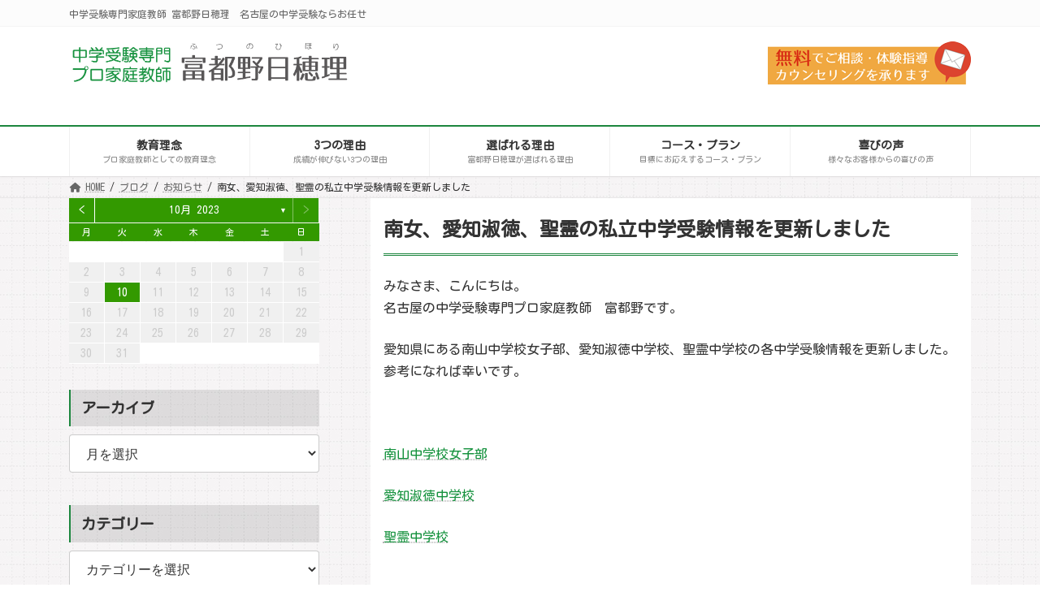

--- FILE ---
content_type: text/html; charset=UTF-8
request_url: https://www.futsuno.com/2016/04/20/%E5%8D%97%E5%A5%B3%E3%80%81%E6%84%9B%E7%9F%A5%E6%B7%91%E5%BE%B3%E3%80%81%E8%81%96%E9%9C%8A%E3%81%AE%E7%A7%81%E7%AB%8B%E4%B8%AD%E5%AD%A6%E5%8F%97%E9%A8%93%E6%83%85%E5%A0%B1%E3%82%92%E6%9B%B4%E6%96%B0/
body_size: 22642
content:
<!DOCTYPE html>
<html dir="ltr" lang="ja" prefix="og: https://ogp.me/ns#">
<head>
<meta charset="utf-8">
<meta http-equiv="X-UA-Compatible" content="IE=edge">
<meta name="viewport" content="width=device-width, initial-scale=1">

<title>南女、愛知淑徳、聖霊の私立中学受験情報を更新しました - 中学受験専門家庭教師 富都野日穂理</title>
	<style>img:is([sizes="auto" i], [sizes^="auto," i]) { contain-intrinsic-size: 3000px 1500px }</style>
	
		<!-- All in One SEO 4.7.0 - aioseo.com -->
		<meta name="description" content="南女、愛知淑徳、聖霊の私立中学受験情報を更新しました みなさま、こんにちは。 名古屋の中学受験専門プロ家庭教師" />
		<meta name="robots" content="max-image-preview:large" />
		<link rel="canonical" href="https://www.futsuno.com/2016/04/20/%e5%8d%97%e5%a5%b3%e3%80%81%e6%84%9b%e7%9f%a5%e6%b7%91%e5%be%b3%e3%80%81%e8%81%96%e9%9c%8a%e3%81%ae%e7%a7%81%e7%ab%8b%e4%b8%ad%e5%ad%a6%e5%8f%97%e9%a8%93%e6%83%85%e5%a0%b1%e3%82%92%e6%9b%b4%e6%96%b0/" />
		<meta name="generator" content="All in One SEO (AIOSEO) 4.7.0" />
		<meta property="og:locale" content="ja_JP" />
		<meta property="og:site_name" content="中学受験専門家庭教師 富都野日穂理 - 中学受験専門家庭教師 富都野日穂理　名古屋の中学受験ならお任せ" />
		<meta property="og:type" content="article" />
		<meta property="og:title" content="南女、愛知淑徳、聖霊の私立中学受験情報を更新しました - 中学受験専門家庭教師 富都野日穂理" />
		<meta property="og:description" content="南女、愛知淑徳、聖霊の私立中学受験情報を更新しました みなさま、こんにちは。 名古屋の中学受験専門プロ家庭教師" />
		<meta property="og:url" content="https://www.futsuno.com/2016/04/20/%e5%8d%97%e5%a5%b3%e3%80%81%e6%84%9b%e7%9f%a5%e6%b7%91%e5%be%b3%e3%80%81%e8%81%96%e9%9c%8a%e3%81%ae%e7%a7%81%e7%ab%8b%e4%b8%ad%e5%ad%a6%e5%8f%97%e9%a8%93%e6%83%85%e5%a0%b1%e3%82%92%e6%9b%b4%e6%96%b0/" />
		<meta property="article:published_time" content="2016-04-20T06:26:34+00:00" />
		<meta property="article:modified_time" content="2022-07-26T07:26:51+00:00" />
		<meta name="twitter:card" content="summary_large_image" />
		<meta name="twitter:title" content="南女、愛知淑徳、聖霊の私立中学受験情報を更新しました - 中学受験専門家庭教師 富都野日穂理" />
		<meta name="twitter:description" content="南女、愛知淑徳、聖霊の私立中学受験情報を更新しました みなさま、こんにちは。 名古屋の中学受験専門プロ家庭教師" />
		<script type="application/ld+json" class="aioseo-schema">
			{"@context":"https:\/\/schema.org","@graph":[{"@type":"BlogPosting","@id":"https:\/\/www.futsuno.com\/2016\/04\/20\/%e5%8d%97%e5%a5%b3%e3%80%81%e6%84%9b%e7%9f%a5%e6%b7%91%e5%be%b3%e3%80%81%e8%81%96%e9%9c%8a%e3%81%ae%e7%a7%81%e7%ab%8b%e4%b8%ad%e5%ad%a6%e5%8f%97%e9%a8%93%e6%83%85%e5%a0%b1%e3%82%92%e6%9b%b4%e6%96%b0\/#blogposting","name":"\u5357\u5973\u3001\u611b\u77e5\u6dd1\u5fb3\u3001\u8056\u970a\u306e\u79c1\u7acb\u4e2d\u5b66\u53d7\u9a13\u60c5\u5831\u3092\u66f4\u65b0\u3057\u307e\u3057\u305f - \u4e2d\u5b66\u53d7\u9a13\u5c02\u9580\u5bb6\u5ead\u6559\u5e2b \u5bcc\u90fd\u91ce\u65e5\u7a42\u7406","headline":"\u5357\u5973\u3001\u611b\u77e5\u6dd1\u5fb3\u3001\u8056\u970a\u306e\u79c1\u7acb\u4e2d\u5b66\u53d7\u9a13\u60c5\u5831\u3092\u66f4\u65b0\u3057\u307e\u3057\u305f","author":{"@id":"https:\/\/www.futsuno.com\/author\/serinatest\/#author"},"publisher":{"@id":"https:\/\/www.futsuno.com\/#organization"},"image":{"@type":"ImageObject","url":"https:\/\/www.futsuno.com\/wp2\/wp-content\/uploads\/2022\/03\/\u76f8\u8ac7PC-1.jpg","@id":"https:\/\/www.futsuno.com\/2016\/04\/20\/%e5%8d%97%e5%a5%b3%e3%80%81%e6%84%9b%e7%9f%a5%e6%b7%91%e5%be%b3%e3%80%81%e8%81%96%e9%9c%8a%e3%81%ae%e7%a7%81%e7%ab%8b%e4%b8%ad%e5%ad%a6%e5%8f%97%e9%a8%93%e6%83%85%e5%a0%b1%e3%82%92%e6%9b%b4%e6%96%b0\/#articleImage","width":750,"height":264},"datePublished":"2016-04-20T15:26:34+09:00","dateModified":"2022-07-26T16:26:51+09:00","inLanguage":"ja","mainEntityOfPage":{"@id":"https:\/\/www.futsuno.com\/2016\/04\/20\/%e5%8d%97%e5%a5%b3%e3%80%81%e6%84%9b%e7%9f%a5%e6%b7%91%e5%be%b3%e3%80%81%e8%81%96%e9%9c%8a%e3%81%ae%e7%a7%81%e7%ab%8b%e4%b8%ad%e5%ad%a6%e5%8f%97%e9%a8%93%e6%83%85%e5%a0%b1%e3%82%92%e6%9b%b4%e6%96%b0\/#webpage"},"isPartOf":{"@id":"https:\/\/www.futsuno.com\/2016\/04\/20\/%e5%8d%97%e5%a5%b3%e3%80%81%e6%84%9b%e7%9f%a5%e6%b7%91%e5%be%b3%e3%80%81%e8%81%96%e9%9c%8a%e3%81%ae%e7%a7%81%e7%ab%8b%e4%b8%ad%e5%ad%a6%e5%8f%97%e9%a8%93%e6%83%85%e5%a0%b1%e3%82%92%e6%9b%b4%e6%96%b0\/#webpage"},"articleSection":"\u304a\u77e5\u3089\u305b, \u53d7\u9a13\u60c5\u5831\uff08\u4e2d\u5b66\u6821\uff09"},{"@type":"BreadcrumbList","@id":"https:\/\/www.futsuno.com\/2016\/04\/20\/%e5%8d%97%e5%a5%b3%e3%80%81%e6%84%9b%e7%9f%a5%e6%b7%91%e5%be%b3%e3%80%81%e8%81%96%e9%9c%8a%e3%81%ae%e7%a7%81%e7%ab%8b%e4%b8%ad%e5%ad%a6%e5%8f%97%e9%a8%93%e6%83%85%e5%a0%b1%e3%82%92%e6%9b%b4%e6%96%b0\/#breadcrumblist","itemListElement":[{"@type":"ListItem","@id":"https:\/\/www.futsuno.com\/#listItem","position":1,"name":"\u5bb6","item":"https:\/\/www.futsuno.com\/","nextItem":"https:\/\/www.futsuno.com\/2016\/#listItem"},{"@type":"ListItem","@id":"https:\/\/www.futsuno.com\/2016\/#listItem","position":2,"name":"2016","item":"https:\/\/www.futsuno.com\/2016\/","nextItem":"https:\/\/www.futsuno.com\/2016\/04\/#listItem","previousItem":"https:\/\/www.futsuno.com\/#listItem"},{"@type":"ListItem","@id":"https:\/\/www.futsuno.com\/2016\/04\/#listItem","position":3,"name":"April","item":"https:\/\/www.futsuno.com\/2016\/04\/","nextItem":"https:\/\/www.futsuno.com\/2016\/04\/20\/#listItem","previousItem":"https:\/\/www.futsuno.com\/2016\/#listItem"},{"@type":"ListItem","@id":"https:\/\/www.futsuno.com\/2016\/04\/20\/#listItem","position":4,"name":"20","item":"https:\/\/www.futsuno.com\/2016\/04\/20\/","nextItem":"https:\/\/www.futsuno.com\/2016\/04\/20\/%e5%8d%97%e5%a5%b3%e3%80%81%e6%84%9b%e7%9f%a5%e6%b7%91%e5%be%b3%e3%80%81%e8%81%96%e9%9c%8a%e3%81%ae%e7%a7%81%e7%ab%8b%e4%b8%ad%e5%ad%a6%e5%8f%97%e9%a8%93%e6%83%85%e5%a0%b1%e3%82%92%e6%9b%b4%e6%96%b0\/#listItem","previousItem":"https:\/\/www.futsuno.com\/2016\/04\/#listItem"},{"@type":"ListItem","@id":"https:\/\/www.futsuno.com\/2016\/04\/20\/%e5%8d%97%e5%a5%b3%e3%80%81%e6%84%9b%e7%9f%a5%e6%b7%91%e5%be%b3%e3%80%81%e8%81%96%e9%9c%8a%e3%81%ae%e7%a7%81%e7%ab%8b%e4%b8%ad%e5%ad%a6%e5%8f%97%e9%a8%93%e6%83%85%e5%a0%b1%e3%82%92%e6%9b%b4%e6%96%b0\/#listItem","position":5,"name":"\u5357\u5973\u3001\u611b\u77e5\u6dd1\u5fb3\u3001\u8056\u970a\u306e\u79c1\u7acb\u4e2d\u5b66\u53d7\u9a13\u60c5\u5831\u3092\u66f4\u65b0\u3057\u307e\u3057\u305f","previousItem":"https:\/\/www.futsuno.com\/2016\/04\/20\/#listItem"}]},{"@type":"Organization","@id":"https:\/\/www.futsuno.com\/#organization","name":"\u4e2d\u5b66\u53d7\u9a13\u5c02\u9580\u5bb6\u5ead\u6559\u5e2b \u5bcc\u90fd\u91ce\u65e5\u7a42\u7406","description":"\u4e2d\u5b66\u53d7\u9a13\u5c02\u9580\u5bb6\u5ead\u6559\u5e2b \u5bcc\u90fd\u91ce\u65e5\u7a42\u7406\u3000\u540d\u53e4\u5c4b\u306e\u4e2d\u5b66\u53d7\u9a13\u306a\u3089\u304a\u4efb\u305b","url":"https:\/\/www.futsuno.com\/"},{"@type":"Person","@id":"https:\/\/www.futsuno.com\/author\/serinatest\/#author","url":"https:\/\/www.futsuno.com\/author\/serinatest\/","name":"futunohihori","image":{"@type":"ImageObject","@id":"https:\/\/www.futsuno.com\/2016\/04\/20\/%e5%8d%97%e5%a5%b3%e3%80%81%e6%84%9b%e7%9f%a5%e6%b7%91%e5%be%b3%e3%80%81%e8%81%96%e9%9c%8a%e3%81%ae%e7%a7%81%e7%ab%8b%e4%b8%ad%e5%ad%a6%e5%8f%97%e9%a8%93%e6%83%85%e5%a0%b1%e3%82%92%e6%9b%b4%e6%96%b0\/#authorImage","url":"https:\/\/secure.gravatar.com\/avatar\/8ab926df5abeb15305284b70bb5e723deb5fdcff9d29026813cab76db9ccd3d6?s=96&d=mm&r=g","width":96,"height":96,"caption":"futunohihori"}},{"@type":"WebPage","@id":"https:\/\/www.futsuno.com\/2016\/04\/20\/%e5%8d%97%e5%a5%b3%e3%80%81%e6%84%9b%e7%9f%a5%e6%b7%91%e5%be%b3%e3%80%81%e8%81%96%e9%9c%8a%e3%81%ae%e7%a7%81%e7%ab%8b%e4%b8%ad%e5%ad%a6%e5%8f%97%e9%a8%93%e6%83%85%e5%a0%b1%e3%82%92%e6%9b%b4%e6%96%b0\/#webpage","url":"https:\/\/www.futsuno.com\/2016\/04\/20\/%e5%8d%97%e5%a5%b3%e3%80%81%e6%84%9b%e7%9f%a5%e6%b7%91%e5%be%b3%e3%80%81%e8%81%96%e9%9c%8a%e3%81%ae%e7%a7%81%e7%ab%8b%e4%b8%ad%e5%ad%a6%e5%8f%97%e9%a8%93%e6%83%85%e5%a0%b1%e3%82%92%e6%9b%b4%e6%96%b0\/","name":"\u5357\u5973\u3001\u611b\u77e5\u6dd1\u5fb3\u3001\u8056\u970a\u306e\u79c1\u7acb\u4e2d\u5b66\u53d7\u9a13\u60c5\u5831\u3092\u66f4\u65b0\u3057\u307e\u3057\u305f - \u4e2d\u5b66\u53d7\u9a13\u5c02\u9580\u5bb6\u5ead\u6559\u5e2b \u5bcc\u90fd\u91ce\u65e5\u7a42\u7406","description":"\u5357\u5973\u3001\u611b\u77e5\u6dd1\u5fb3\u3001\u8056\u970a\u306e\u79c1\u7acb\u4e2d\u5b66\u53d7\u9a13\u60c5\u5831\u3092\u66f4\u65b0\u3057\u307e\u3057\u305f \u307f\u306a\u3055\u307e\u3001\u3053\u3093\u306b\u3061\u306f\u3002 \u540d\u53e4\u5c4b\u306e\u4e2d\u5b66\u53d7\u9a13\u5c02\u9580\u30d7\u30ed\u5bb6\u5ead\u6559\u5e2b","inLanguage":"ja","isPartOf":{"@id":"https:\/\/www.futsuno.com\/#website"},"breadcrumb":{"@id":"https:\/\/www.futsuno.com\/2016\/04\/20\/%e5%8d%97%e5%a5%b3%e3%80%81%e6%84%9b%e7%9f%a5%e6%b7%91%e5%be%b3%e3%80%81%e8%81%96%e9%9c%8a%e3%81%ae%e7%a7%81%e7%ab%8b%e4%b8%ad%e5%ad%a6%e5%8f%97%e9%a8%93%e6%83%85%e5%a0%b1%e3%82%92%e6%9b%b4%e6%96%b0\/#breadcrumblist"},"author":{"@id":"https:\/\/www.futsuno.com\/author\/serinatest\/#author"},"creator":{"@id":"https:\/\/www.futsuno.com\/author\/serinatest\/#author"},"datePublished":"2016-04-20T15:26:34+09:00","dateModified":"2022-07-26T16:26:51+09:00"},{"@type":"WebSite","@id":"https:\/\/www.futsuno.com\/#website","url":"https:\/\/www.futsuno.com\/","name":"\u4e2d\u5b66\u53d7\u9a13\u5c02\u9580\u5bb6\u5ead\u6559\u5e2b \u5bcc\u90fd\u91ce\u65e5\u7a42\u7406","description":"\u4e2d\u5b66\u53d7\u9a13\u5c02\u9580\u5bb6\u5ead\u6559\u5e2b \u5bcc\u90fd\u91ce\u65e5\u7a42\u7406\u3000\u540d\u53e4\u5c4b\u306e\u4e2d\u5b66\u53d7\u9a13\u306a\u3089\u304a\u4efb\u305b","inLanguage":"ja","publisher":{"@id":"https:\/\/www.futsuno.com\/#organization"}}]}
		</script>
		<!-- All in One SEO -->

<link rel="alternate" type="application/rss+xml" title="中学受験専門家庭教師 富都野日穂理 &raquo; フィード" href="https://www.futsuno.com/feed/" />
<link rel="alternate" type="application/rss+xml" title="中学受験専門家庭教師 富都野日穂理 &raquo; コメントフィード" href="https://www.futsuno.com/comments/feed/" />
<meta name="description" content="南女、愛知淑徳、聖霊の私立中学受験情報を更新しましたみなさま、こんにちは。名古屋の中学受験専門プロ家庭教師　富都野です。愛知県にある南山中学校女子部、愛知淑徳中学校、聖霊中学校の各中学受験情報を更新しました。参考になれば幸いです。&nbsp;南山中学校女子部愛知淑徳中学校聖霊中学校&nbsp;南山女子では、来月14日（土）に早速、入試説明会があります。南山の説明会では、男子部も女子部も" /><script type="text/javascript">
/* <![CDATA[ */
window._wpemojiSettings = {"baseUrl":"https:\/\/s.w.org\/images\/core\/emoji\/16.0.1\/72x72\/","ext":".png","svgUrl":"https:\/\/s.w.org\/images\/core\/emoji\/16.0.1\/svg\/","svgExt":".svg","source":{"concatemoji":"https:\/\/www.futsuno.com\/wp2\/wp-includes\/js\/wp-emoji-release.min.js?ver=6.8.3"}};
/*! This file is auto-generated */
!function(s,n){var o,i,e;function c(e){try{var t={supportTests:e,timestamp:(new Date).valueOf()};sessionStorage.setItem(o,JSON.stringify(t))}catch(e){}}function p(e,t,n){e.clearRect(0,0,e.canvas.width,e.canvas.height),e.fillText(t,0,0);var t=new Uint32Array(e.getImageData(0,0,e.canvas.width,e.canvas.height).data),a=(e.clearRect(0,0,e.canvas.width,e.canvas.height),e.fillText(n,0,0),new Uint32Array(e.getImageData(0,0,e.canvas.width,e.canvas.height).data));return t.every(function(e,t){return e===a[t]})}function u(e,t){e.clearRect(0,0,e.canvas.width,e.canvas.height),e.fillText(t,0,0);for(var n=e.getImageData(16,16,1,1),a=0;a<n.data.length;a++)if(0!==n.data[a])return!1;return!0}function f(e,t,n,a){switch(t){case"flag":return n(e,"\ud83c\udff3\ufe0f\u200d\u26a7\ufe0f","\ud83c\udff3\ufe0f\u200b\u26a7\ufe0f")?!1:!n(e,"\ud83c\udde8\ud83c\uddf6","\ud83c\udde8\u200b\ud83c\uddf6")&&!n(e,"\ud83c\udff4\udb40\udc67\udb40\udc62\udb40\udc65\udb40\udc6e\udb40\udc67\udb40\udc7f","\ud83c\udff4\u200b\udb40\udc67\u200b\udb40\udc62\u200b\udb40\udc65\u200b\udb40\udc6e\u200b\udb40\udc67\u200b\udb40\udc7f");case"emoji":return!a(e,"\ud83e\udedf")}return!1}function g(e,t,n,a){var r="undefined"!=typeof WorkerGlobalScope&&self instanceof WorkerGlobalScope?new OffscreenCanvas(300,150):s.createElement("canvas"),o=r.getContext("2d",{willReadFrequently:!0}),i=(o.textBaseline="top",o.font="600 32px Arial",{});return e.forEach(function(e){i[e]=t(o,e,n,a)}),i}function t(e){var t=s.createElement("script");t.src=e,t.defer=!0,s.head.appendChild(t)}"undefined"!=typeof Promise&&(o="wpEmojiSettingsSupports",i=["flag","emoji"],n.supports={everything:!0,everythingExceptFlag:!0},e=new Promise(function(e){s.addEventListener("DOMContentLoaded",e,{once:!0})}),new Promise(function(t){var n=function(){try{var e=JSON.parse(sessionStorage.getItem(o));if("object"==typeof e&&"number"==typeof e.timestamp&&(new Date).valueOf()<e.timestamp+604800&&"object"==typeof e.supportTests)return e.supportTests}catch(e){}return null}();if(!n){if("undefined"!=typeof Worker&&"undefined"!=typeof OffscreenCanvas&&"undefined"!=typeof URL&&URL.createObjectURL&&"undefined"!=typeof Blob)try{var e="postMessage("+g.toString()+"("+[JSON.stringify(i),f.toString(),p.toString(),u.toString()].join(",")+"));",a=new Blob([e],{type:"text/javascript"}),r=new Worker(URL.createObjectURL(a),{name:"wpTestEmojiSupports"});return void(r.onmessage=function(e){c(n=e.data),r.terminate(),t(n)})}catch(e){}c(n=g(i,f,p,u))}t(n)}).then(function(e){for(var t in e)n.supports[t]=e[t],n.supports.everything=n.supports.everything&&n.supports[t],"flag"!==t&&(n.supports.everythingExceptFlag=n.supports.everythingExceptFlag&&n.supports[t]);n.supports.everythingExceptFlag=n.supports.everythingExceptFlag&&!n.supports.flag,n.DOMReady=!1,n.readyCallback=function(){n.DOMReady=!0}}).then(function(){return e}).then(function(){var e;n.supports.everything||(n.readyCallback(),(e=n.source||{}).concatemoji?t(e.concatemoji):e.wpemoji&&e.twemoji&&(t(e.twemoji),t(e.wpemoji)))}))}((window,document),window._wpemojiSettings);
/* ]]> */
</script>
<link rel='stylesheet' id='front-css-css' href='https://www.futsuno.com/wp2/wp-content/plugins/fully-background-manager/assets/css/fbm_front.css?ver=6.8.3' type='text/css' media='all' />
<link rel='stylesheet' id='vkExUnit_common_style-css' href='https://www.futsuno.com/wp2/wp-content/plugins/vk-all-in-one-expansion-unit/assets/css/vkExUnit_style.css?ver=9.98.1.0' type='text/css' media='all' />
<style id='vkExUnit_common_style-inline-css' type='text/css'>
.veu_promotion-alert__content--text { border: 1px solid rgba(0,0,0,0.125); padding: 0.5em 1em; border-radius: var(--vk-size-radius); margin-bottom: var(--vk-margin-block-bottom); font-size: 0.875rem; } /* Alert Content部分に段落タグを入れた場合に最後の段落の余白を0にする */ .veu_promotion-alert__content--text p:last-of-type{ margin-bottom:0; margin-top: 0; }
:root {--ver_page_top_button_url:url(https://www.futsuno.com/wp2/wp-content/plugins/vk-all-in-one-expansion-unit/assets/images/to-top-btn-icon.svg);}@font-face {font-weight: normal;font-style: normal;font-family: "vk_sns";src: url("https://www.futsuno.com/wp2/wp-content/plugins/vk-all-in-one-expansion-unit/inc/sns/icons/fonts/vk_sns.eot?-bq20cj");src: url("https://www.futsuno.com/wp2/wp-content/plugins/vk-all-in-one-expansion-unit/inc/sns/icons/fonts/vk_sns.eot?#iefix-bq20cj") format("embedded-opentype"),url("https://www.futsuno.com/wp2/wp-content/plugins/vk-all-in-one-expansion-unit/inc/sns/icons/fonts/vk_sns.woff?-bq20cj") format("woff"),url("https://www.futsuno.com/wp2/wp-content/plugins/vk-all-in-one-expansion-unit/inc/sns/icons/fonts/vk_sns.ttf?-bq20cj") format("truetype"),url("https://www.futsuno.com/wp2/wp-content/plugins/vk-all-in-one-expansion-unit/inc/sns/icons/fonts/vk_sns.svg?-bq20cj#vk_sns") format("svg");}
</style>
<link rel='stylesheet' id='vk-header-top-css' href='https://www.futsuno.com/wp2/wp-content/plugins/lightning-g3-pro-unit/inc/header-top/package/css/header-top.css?ver=0.1.1' type='text/css' media='all' />
<style id='vk-header-top-inline-css' type='text/css'>
/* Header Top */.header-top{background-color:#fcfcfc;border-bottom: 1px solid #f5f5f5;}
</style>
<style id='wp-emoji-styles-inline-css' type='text/css'>

	img.wp-smiley, img.emoji {
		display: inline !important;
		border: none !important;
		box-shadow: none !important;
		height: 1em !important;
		width: 1em !important;
		margin: 0 0.07em !important;
		vertical-align: -0.1em !important;
		background: none !important;
		padding: 0 !important;
	}
</style>
<link rel='stylesheet' id='wp-block-library-css' href='https://www.futsuno.com/wp2/wp-includes/css/dist/block-library/style.min.css?ver=6.8.3' type='text/css' media='all' />
<style id='wp-block-library-inline-css' type='text/css'>
.vk-cols--reverse{flex-direction:row-reverse}.vk-cols--hasbtn{margin-bottom:0}.vk-cols--hasbtn>.row>.vk_gridColumn_item,.vk-cols--hasbtn>.wp-block-column{position:relative;padding-bottom:3em}.vk-cols--hasbtn>.row>.vk_gridColumn_item>.wp-block-buttons,.vk-cols--hasbtn>.row>.vk_gridColumn_item>.vk_button,.vk-cols--hasbtn>.wp-block-column>.wp-block-buttons,.vk-cols--hasbtn>.wp-block-column>.vk_button{position:absolute;bottom:0;width:100%}.vk-cols--fit.wp-block-columns{gap:0}.vk-cols--fit.wp-block-columns,.vk-cols--fit.wp-block-columns:not(.is-not-stacked-on-mobile){margin-top:0;margin-bottom:0;justify-content:space-between}.vk-cols--fit.wp-block-columns>.wp-block-column *:last-child,.vk-cols--fit.wp-block-columns:not(.is-not-stacked-on-mobile)>.wp-block-column *:last-child{margin-bottom:0}.vk-cols--fit.wp-block-columns>.wp-block-column>.wp-block-cover,.vk-cols--fit.wp-block-columns:not(.is-not-stacked-on-mobile)>.wp-block-column>.wp-block-cover{margin-top:0}.vk-cols--fit.wp-block-columns.has-background,.vk-cols--fit.wp-block-columns:not(.is-not-stacked-on-mobile).has-background{padding:0}@media(max-width: 599px){.vk-cols--fit.wp-block-columns:not(.has-background)>.wp-block-column:not(.has-background),.vk-cols--fit.wp-block-columns:not(.is-not-stacked-on-mobile):not(.has-background)>.wp-block-column:not(.has-background){padding-left:0 !important;padding-right:0 !important}}@media(min-width: 782px){.vk-cols--fit.wp-block-columns .block-editor-block-list__block.wp-block-column:not(:first-child),.vk-cols--fit.wp-block-columns>.wp-block-column:not(:first-child),.vk-cols--fit.wp-block-columns:not(.is-not-stacked-on-mobile) .block-editor-block-list__block.wp-block-column:not(:first-child),.vk-cols--fit.wp-block-columns:not(.is-not-stacked-on-mobile)>.wp-block-column:not(:first-child){margin-left:0}}@media(min-width: 600px)and (max-width: 781px){.vk-cols--fit.wp-block-columns .wp-block-column:nth-child(2n),.vk-cols--fit.wp-block-columns:not(.is-not-stacked-on-mobile) .wp-block-column:nth-child(2n){margin-left:0}.vk-cols--fit.wp-block-columns .wp-block-column:not(:only-child),.vk-cols--fit.wp-block-columns:not(.is-not-stacked-on-mobile) .wp-block-column:not(:only-child){flex-basis:50% !important}}.vk-cols--fit--gap1.wp-block-columns{gap:1px}@media(min-width: 600px)and (max-width: 781px){.vk-cols--fit--gap1.wp-block-columns .wp-block-column:not(:only-child){flex-basis:calc(50% - 1px) !important}}.vk-cols--fit.vk-cols--grid>.block-editor-block-list__block,.vk-cols--fit.vk-cols--grid>.wp-block-column,.vk-cols--fit.vk-cols--grid:not(.is-not-stacked-on-mobile)>.block-editor-block-list__block,.vk-cols--fit.vk-cols--grid:not(.is-not-stacked-on-mobile)>.wp-block-column{flex-basis:50%;box-sizing:border-box}@media(max-width: 599px){.vk-cols--fit.vk-cols--grid.vk-cols--grid--alignfull>.wp-block-column:nth-child(2)>.wp-block-cover,.vk-cols--fit.vk-cols--grid:not(.is-not-stacked-on-mobile).vk-cols--grid--alignfull>.wp-block-column:nth-child(2)>.wp-block-cover{width:100vw;margin-right:calc((100% - 100vw)/2);margin-left:calc((100% - 100vw)/2)}}@media(min-width: 600px){.vk-cols--fit.vk-cols--grid.vk-cols--grid--alignfull>.wp-block-column:nth-child(2)>.wp-block-cover,.vk-cols--fit.vk-cols--grid:not(.is-not-stacked-on-mobile).vk-cols--grid--alignfull>.wp-block-column:nth-child(2)>.wp-block-cover{margin-right:calc(100% - 50vw);width:50vw}}@media(min-width: 600px){.vk-cols--fit.vk-cols--grid.vk-cols--grid--alignfull.vk-cols--reverse>.wp-block-column,.vk-cols--fit.vk-cols--grid:not(.is-not-stacked-on-mobile).vk-cols--grid--alignfull.vk-cols--reverse>.wp-block-column{margin-left:0;margin-right:0}.vk-cols--fit.vk-cols--grid.vk-cols--grid--alignfull.vk-cols--reverse>.wp-block-column:nth-child(2)>.wp-block-cover,.vk-cols--fit.vk-cols--grid:not(.is-not-stacked-on-mobile).vk-cols--grid--alignfull.vk-cols--reverse>.wp-block-column:nth-child(2)>.wp-block-cover{margin-left:calc(100% - 50vw)}}.vk-cols--menu h2,.vk-cols--menu h3,.vk-cols--menu h4,.vk-cols--menu h5{margin-bottom:.2em;text-shadow:#000 0 0 10px}.vk-cols--menu h2:first-child,.vk-cols--menu h3:first-child,.vk-cols--menu h4:first-child,.vk-cols--menu h5:first-child{margin-top:0}.vk-cols--menu p{margin-bottom:1rem;text-shadow:#000 0 0 10px}.vk-cols--menu .wp-block-cover__inner-container:last-child{margin-bottom:0}.vk-cols--fitbnrs .wp-block-column .wp-block-cover:hover img{filter:unset}.vk-cols--fitbnrs .wp-block-column .wp-block-cover:hover{background-color:unset}.vk-cols--fitbnrs .wp-block-column .wp-block-cover:hover .wp-block-cover__image-background{filter:unset !important}.vk-cols--fitbnrs .wp-block-cover__inner-container{position:absolute;height:100%;width:100%}.vk-cols--fitbnrs .vk_button{height:100%;margin:0}.vk-cols--fitbnrs .vk_button .vk_button_btn,.vk-cols--fitbnrs .vk_button .btn{height:100%;width:100%;border:none;box-shadow:none;background-color:unset !important;transition:unset}.vk-cols--fitbnrs .vk_button .vk_button_btn:hover,.vk-cols--fitbnrs .vk_button .btn:hover{transition:unset}.vk-cols--fitbnrs .vk_button .vk_button_btn:after,.vk-cols--fitbnrs .vk_button .btn:after{border:none}.vk-cols--fitbnrs .vk_button .vk_button_link_txt{width:100%;position:absolute;top:50%;left:50%;transform:translateY(-50%) translateX(-50%);font-size:2rem;text-shadow:#000 0 0 10px}.vk-cols--fitbnrs .vk_button .vk_button_link_subCaption{width:100%;position:absolute;top:calc(50% + 2.2em);left:50%;transform:translateY(-50%) translateX(-50%);text-shadow:#000 0 0 10px}@media(min-width: 992px){.vk-cols--media.wp-block-columns{gap:3rem}}.vk-fit-map figure{margin-bottom:0}.vk-fit-map iframe{position:relative;margin-bottom:0;display:block;max-height:400px;width:100vw}.vk-fit-map:is(.alignfull,.alignwide) div{max-width:100%}.vk-table--th--width25 :where(tr>*:first-child){width:25%}.vk-table--th--width30 :where(tr>*:first-child){width:30%}.vk-table--th--width35 :where(tr>*:first-child){width:35%}.vk-table--th--width40 :where(tr>*:first-child){width:40%}.vk-table--th--bg-bright :where(tr>*:first-child){background-color:var(--wp--preset--color--bg-secondary, rgba(0, 0, 0, 0.05))}@media(max-width: 599px){.vk-table--mobile-block :is(th,td){width:100%;display:block}.vk-table--mobile-block.wp-block-table table :is(th,td){border-top:none}}.vk-table--width--th25 :where(tr>*:first-child){width:25%}.vk-table--width--th30 :where(tr>*:first-child){width:30%}.vk-table--width--th35 :where(tr>*:first-child){width:35%}.vk-table--width--th40 :where(tr>*:first-child){width:40%}.no-margin{margin:0}@media(max-width: 599px){.wp-block-image.vk-aligncenter--mobile>.alignright{float:none;margin-left:auto;margin-right:auto}.vk-no-padding-horizontal--mobile{padding-left:0 !important;padding-right:0 !important}}
/* VK Color Palettes */:root{ --wp--preset--color--vk-color-primary:#1c863e}/* --vk-color-primary is deprecated. */:root{ --vk-color-primary: var(--wp--preset--color--vk-color-primary);}:root{ --wp--preset--color--vk-color-primary-dark:#166b32}/* --vk-color-primary-dark is deprecated. */:root{ --vk-color-primary-dark: var(--wp--preset--color--vk-color-primary-dark);}:root{ --wp--preset--color--vk-color-primary-vivid:#1f9344}/* --vk-color-primary-vivid is deprecated. */:root{ --vk-color-primary-vivid: var(--wp--preset--color--vk-color-primary-vivid);}:root{ --wp--preset--color--vk-color-custom-1:#1c863e}/* --vk-color-custom-1 is deprecated. */:root{ --vk-color-custom-1: var(--wp--preset--color--vk-color-custom-1);}
</style>
<style id='classic-theme-styles-inline-css' type='text/css'>
/*! This file is auto-generated */
.wp-block-button__link{color:#fff;background-color:#32373c;border-radius:9999px;box-shadow:none;text-decoration:none;padding:calc(.667em + 2px) calc(1.333em + 2px);font-size:1.125em}.wp-block-file__button{background:#32373c;color:#fff;text-decoration:none}
</style>
<link rel='stylesheet' id='vk-blocks/alert-css' href='https://www.futsuno.com/wp2/wp-content/plugins/vk-blocks-pro/build/alert/style.css?ver=1.76.2.0' type='text/css' media='all' />
<link rel='stylesheet' id='vk-blocks/ancestor-page-list-css' href='https://www.futsuno.com/wp2/wp-content/plugins/vk-blocks-pro/build/ancestor-page-list/style.css?ver=1.76.2.0' type='text/css' media='all' />
<link rel='stylesheet' id='vk-blocks/balloon-css' href='https://www.futsuno.com/wp2/wp-content/plugins/vk-blocks-pro/build/balloon/style.css?ver=1.76.2.0' type='text/css' media='all' />
<link rel='stylesheet' id='vk-blocks/border-box-css' href='https://www.futsuno.com/wp2/wp-content/plugins/vk-blocks-pro/build/border-box/style.css?ver=1.76.2.0' type='text/css' media='all' />
<link rel='stylesheet' id='vk-blocks/button-css' href='https://www.futsuno.com/wp2/wp-content/plugins/vk-blocks-pro/build/button/style.css?ver=1.76.2.0' type='text/css' media='all' />
<link rel='stylesheet' id='vk-blocks/faq-css' href='https://www.futsuno.com/wp2/wp-content/plugins/vk-blocks-pro/build/faq/style.css?ver=1.76.2.0' type='text/css' media='all' />
<link rel='stylesheet' id='vk-blocks/flow-css' href='https://www.futsuno.com/wp2/wp-content/plugins/vk-blocks-pro/build/flow/style.css?ver=1.76.2.0' type='text/css' media='all' />
<link rel='stylesheet' id='vk-blocks/heading-css' href='https://www.futsuno.com/wp2/wp-content/plugins/vk-blocks-pro/build/heading/style.css?ver=1.76.2.0' type='text/css' media='all' />
<link rel='stylesheet' id='vk-blocks/icon-css' href='https://www.futsuno.com/wp2/wp-content/plugins/vk-blocks-pro/build/icon/style.css?ver=1.76.2.0' type='text/css' media='all' />
<link rel='stylesheet' id='vk-blocks/icon-outer-css' href='https://www.futsuno.com/wp2/wp-content/plugins/vk-blocks-pro/build/icon-outer/style.css?ver=1.76.2.0' type='text/css' media='all' />
<link rel='stylesheet' id='vk-blocks/pr-blocks-css' href='https://www.futsuno.com/wp2/wp-content/plugins/vk-blocks-pro/build/pr-blocks/style.css?ver=1.76.2.0' type='text/css' media='all' />
<link rel='stylesheet' id='vk-blocks/pr-content-css' href='https://www.futsuno.com/wp2/wp-content/plugins/vk-blocks-pro/build/pr-content/style.css?ver=1.76.2.0' type='text/css' media='all' />
<link rel='stylesheet' id='vk-swiper-style-css' href='https://www.futsuno.com/wp2/wp-content/plugins/vk-blocks-pro/vendor/vektor-inc/vk-swiper/src/assets/css/swiper-bundle.min.css?ver=11.0.2' type='text/css' media='all' />
<link rel='stylesheet' id='vk-blocks/slider-css' href='https://www.futsuno.com/wp2/wp-content/plugins/vk-blocks-pro/build/slider/style.css?ver=1.76.2.0' type='text/css' media='all' />
<link rel='stylesheet' id='vk-blocks/slider-item-css' href='https://www.futsuno.com/wp2/wp-content/plugins/vk-blocks-pro/build/slider-item/style.css?ver=1.76.2.0' type='text/css' media='all' />
<link rel='stylesheet' id='vk-blocks/spacer-css' href='https://www.futsuno.com/wp2/wp-content/plugins/vk-blocks-pro/build/spacer/style.css?ver=1.76.2.0' type='text/css' media='all' />
<link rel='stylesheet' id='vk-blocks/staff-css' href='https://www.futsuno.com/wp2/wp-content/plugins/vk-blocks-pro/build/staff/style.css?ver=1.76.2.0' type='text/css' media='all' />
<link rel='stylesheet' id='vk-blocks/accordion-css' href='https://www.futsuno.com/wp2/wp-content/plugins/vk-blocks-pro/build/_pro/accordion/style.css?ver=1.76.2.0' type='text/css' media='all' />
<link rel='stylesheet' id='vk-blocks/animation-css' href='https://www.futsuno.com/wp2/wp-content/plugins/vk-blocks-pro/build/_pro/animation/style.css?ver=1.76.2.0' type='text/css' media='all' />
<link rel='stylesheet' id='vk-blocks/breadcrumb-css' href='https://www.futsuno.com/wp2/wp-content/plugins/vk-blocks-pro/build/_pro/breadcrumb/style.css?ver=1.76.2.0' type='text/css' media='all' />
<link rel='stylesheet' id='vk-blocks/blog-card-css' href='https://www.futsuno.com/wp2/wp-content/plugins/vk-blocks-pro/build/_pro/blog-card/style.css?ver=1.76.2.0' type='text/css' media='all' />
<link rel='stylesheet' id='vk-blocks/blog-card-featured-image-css' href='https://www.futsuno.com/wp2/wp-content/plugins/vk-blocks-pro/build/_pro/blog-card-featured-image/style.css?ver=1.76.2.0' type='text/css' media='all' />
<link rel='stylesheet' id='vk-blocks/blog-card-excerpt-css' href='https://www.futsuno.com/wp2/wp-content/plugins/vk-blocks-pro/build/_pro/blog-card-excerpt/style.css?ver=1.76.2.0' type='text/css' media='all' />
<link rel='stylesheet' id='vk-blocks/blog-card-site-logo-css' href='https://www.futsuno.com/wp2/wp-content/plugins/vk-blocks-pro/build/_pro/blog-card-site-logo/style.css?ver=1.76.2.0' type='text/css' media='all' />
<link rel='stylesheet' id='vk-blocks/button-outer-css' href='https://www.futsuno.com/wp2/wp-content/plugins/vk-blocks-pro/build/_pro/button-outer/style.css?ver=1.76.2.0' type='text/css' media='all' />
<link rel='stylesheet' id='vk-blocks/card-css' href='https://www.futsuno.com/wp2/wp-content/plugins/vk-blocks-pro/build/_pro/card/style.css?ver=1.76.2.0' type='text/css' media='all' />
<link rel='stylesheet' id='vk-blocks/card-item-css' href='https://www.futsuno.com/wp2/wp-content/plugins/vk-blocks-pro/build/_pro/card-item/style.css?ver=1.76.2.0' type='text/css' media='all' />
<link rel='stylesheet' id='vk-blocks/child-page-css' href='https://www.futsuno.com/wp2/wp-content/plugins/vk-blocks-pro/build/_pro/child-page/style.css?ver=1.76.2.0' type='text/css' media='all' />
<link rel='stylesheet' id='vk-blocks/dynamic-text-css' href='https://www.futsuno.com/wp2/wp-content/plugins/vk-blocks-pro/build/_pro/dynamic-text/style.css?ver=1.76.2.0' type='text/css' media='all' />
<link rel='stylesheet' id='vk-blocks/fixed-display-css' href='https://www.futsuno.com/wp2/wp-content/plugins/vk-blocks-pro/build/_pro/fixed-display/style.css?ver=1.76.2.0' type='text/css' media='all' />
<link rel='stylesheet' id='vk-blocks/grid-column-css' href='https://www.futsuno.com/wp2/wp-content/plugins/vk-blocks-pro/build/_pro/grid-column/style.css?ver=1.76.2.0' type='text/css' media='all' />
<link rel='stylesheet' id='vk-blocks/grid-column-item-css' href='https://www.futsuno.com/wp2/wp-content/plugins/vk-blocks-pro/build/_pro/grid-column-item/style.css?ver=1.76.2.0' type='text/css' media='all' />
<link rel='stylesheet' id='vk-blocks/gridcolcard-css' href='https://www.futsuno.com/wp2/wp-content/plugins/vk-blocks-pro/build/_pro/gridcolcard/style.css?ver=1.76.2.0' type='text/css' media='all' />
<link rel='stylesheet' id='vk-blocks/icon-card-css' href='https://www.futsuno.com/wp2/wp-content/plugins/vk-blocks-pro/build/_pro/icon-card/style.css?ver=1.76.2.0' type='text/css' media='all' />
<link rel='stylesheet' id='vk-blocks/icon-card-item-css' href='https://www.futsuno.com/wp2/wp-content/plugins/vk-blocks-pro/build/_pro/icon-card-item/style.css?ver=1.76.2.0' type='text/css' media='all' />
<link rel='stylesheet' id='vk-blocks/outer-css' href='https://www.futsuno.com/wp2/wp-content/plugins/vk-blocks-pro/build/_pro/outer/style.css?ver=1.76.2.0' type='text/css' media='all' />
<link rel='stylesheet' id='vk-blocks/post-new-badge-css' href='https://www.futsuno.com/wp2/wp-content/plugins/vk-blocks-pro/build/_pro/post-new-badge/style.css?ver=1.76.2.0' type='text/css' media='all' />
<link rel='stylesheet' id='vk-blocks/post-category-badge-css' href='https://www.futsuno.com/wp2/wp-content/plugins/vk-blocks-pro/build/_pro/post-category-badge/style.css?ver=1.76.2.0' type='text/css' media='all' />
<link rel='stylesheet' id='vk-blocks/step-css' href='https://www.futsuno.com/wp2/wp-content/plugins/vk-blocks-pro/build/_pro/step/style.css?ver=1.76.2.0' type='text/css' media='all' />
<link rel='stylesheet' id='vk-blocks/step-item-css' href='https://www.futsuno.com/wp2/wp-content/plugins/vk-blocks-pro/build/_pro/step-item/style.css?ver=1.76.2.0' type='text/css' media='all' />
<link rel='stylesheet' id='vk-blocks/tab-css' href='https://www.futsuno.com/wp2/wp-content/plugins/vk-blocks-pro/build/_pro/tab/style.css?ver=1.76.2.0' type='text/css' media='all' />
<link rel='stylesheet' id='vk-blocks/table-of-contents-new-css' href='https://www.futsuno.com/wp2/wp-content/plugins/vk-blocks-pro/build/_pro/table-of-contents-new/style.css?ver=1.76.2.0' type='text/css' media='all' />
<link rel='stylesheet' id='vk-blocks/taxonomy-css' href='https://www.futsuno.com/wp2/wp-content/plugins/vk-blocks-pro/build/_pro/taxonomy/style.css?ver=1.76.2.0' type='text/css' media='all' />
<link rel='stylesheet' id='vk-blocks/timeline-item-css' href='https://www.futsuno.com/wp2/wp-content/plugins/vk-blocks-pro/build/_pro/timeline-item/style.css?ver=1.76.2.0' type='text/css' media='all' />
<style id='global-styles-inline-css' type='text/css'>
:root{--wp--preset--aspect-ratio--square: 1;--wp--preset--aspect-ratio--4-3: 4/3;--wp--preset--aspect-ratio--3-4: 3/4;--wp--preset--aspect-ratio--3-2: 3/2;--wp--preset--aspect-ratio--2-3: 2/3;--wp--preset--aspect-ratio--16-9: 16/9;--wp--preset--aspect-ratio--9-16: 9/16;--wp--preset--color--black: #000000;--wp--preset--color--cyan-bluish-gray: #abb8c3;--wp--preset--color--white: #ffffff;--wp--preset--color--pale-pink: #f78da7;--wp--preset--color--vivid-red: #cf2e2e;--wp--preset--color--luminous-vivid-orange: #ff6900;--wp--preset--color--luminous-vivid-amber: #fcb900;--wp--preset--color--light-green-cyan: #7bdcb5;--wp--preset--color--vivid-green-cyan: #00d084;--wp--preset--color--pale-cyan-blue: #8ed1fc;--wp--preset--color--vivid-cyan-blue: #0693e3;--wp--preset--color--vivid-purple: #9b51e0;--wp--preset--color--vk-color-primary: #1c863e;--wp--preset--color--vk-color-primary-dark: #166b32;--wp--preset--color--vk-color-primary-vivid: #1f9344;--wp--preset--color--vk-color-custom-1: #1c863e;--wp--preset--gradient--vivid-cyan-blue-to-vivid-purple: linear-gradient(135deg,rgba(6,147,227,1) 0%,rgb(155,81,224) 100%);--wp--preset--gradient--light-green-cyan-to-vivid-green-cyan: linear-gradient(135deg,rgb(122,220,180) 0%,rgb(0,208,130) 100%);--wp--preset--gradient--luminous-vivid-amber-to-luminous-vivid-orange: linear-gradient(135deg,rgba(252,185,0,1) 0%,rgba(255,105,0,1) 100%);--wp--preset--gradient--luminous-vivid-orange-to-vivid-red: linear-gradient(135deg,rgba(255,105,0,1) 0%,rgb(207,46,46) 100%);--wp--preset--gradient--very-light-gray-to-cyan-bluish-gray: linear-gradient(135deg,rgb(238,238,238) 0%,rgb(169,184,195) 100%);--wp--preset--gradient--cool-to-warm-spectrum: linear-gradient(135deg,rgb(74,234,220) 0%,rgb(151,120,209) 20%,rgb(207,42,186) 40%,rgb(238,44,130) 60%,rgb(251,105,98) 80%,rgb(254,248,76) 100%);--wp--preset--gradient--blush-light-purple: linear-gradient(135deg,rgb(255,206,236) 0%,rgb(152,150,240) 100%);--wp--preset--gradient--blush-bordeaux: linear-gradient(135deg,rgb(254,205,165) 0%,rgb(254,45,45) 50%,rgb(107,0,62) 100%);--wp--preset--gradient--luminous-dusk: linear-gradient(135deg,rgb(255,203,112) 0%,rgb(199,81,192) 50%,rgb(65,88,208) 100%);--wp--preset--gradient--pale-ocean: linear-gradient(135deg,rgb(255,245,203) 0%,rgb(182,227,212) 50%,rgb(51,167,181) 100%);--wp--preset--gradient--electric-grass: linear-gradient(135deg,rgb(202,248,128) 0%,rgb(113,206,126) 100%);--wp--preset--gradient--midnight: linear-gradient(135deg,rgb(2,3,129) 0%,rgb(40,116,252) 100%);--wp--preset--gradient--vivid-green-cyan-to-vivid-cyan-blue: linear-gradient(135deg,rgba(0,208,132,1) 0%,rgba(6,147,227,1) 100%);--wp--preset--font-size--small: 14px;--wp--preset--font-size--medium: 20px;--wp--preset--font-size--large: 24px;--wp--preset--font-size--x-large: 42px;--wp--preset--font-size--regular: 16px;--wp--preset--font-size--huge: 36px;--wp--preset--spacing--20: 0.44rem;--wp--preset--spacing--30: 0.67rem;--wp--preset--spacing--40: 1rem;--wp--preset--spacing--50: 1.5rem;--wp--preset--spacing--60: 2.25rem;--wp--preset--spacing--70: 3.38rem;--wp--preset--spacing--80: 5.06rem;--wp--preset--shadow--natural: 6px 6px 9px rgba(0, 0, 0, 0.2);--wp--preset--shadow--deep: 12px 12px 50px rgba(0, 0, 0, 0.4);--wp--preset--shadow--sharp: 6px 6px 0px rgba(0, 0, 0, 0.2);--wp--preset--shadow--outlined: 6px 6px 0px -3px rgba(255, 255, 255, 1), 6px 6px rgba(0, 0, 0, 1);--wp--preset--shadow--crisp: 6px 6px 0px rgba(0, 0, 0, 1);}:where(.is-layout-flex){gap: 0.5em;}:where(.is-layout-grid){gap: 0.5em;}body .is-layout-flex{display: flex;}.is-layout-flex{flex-wrap: wrap;align-items: center;}.is-layout-flex > :is(*, div){margin: 0;}body .is-layout-grid{display: grid;}.is-layout-grid > :is(*, div){margin: 0;}:where(.wp-block-columns.is-layout-flex){gap: 2em;}:where(.wp-block-columns.is-layout-grid){gap: 2em;}:where(.wp-block-post-template.is-layout-flex){gap: 1.25em;}:where(.wp-block-post-template.is-layout-grid){gap: 1.25em;}.has-black-color{color: var(--wp--preset--color--black) !important;}.has-cyan-bluish-gray-color{color: var(--wp--preset--color--cyan-bluish-gray) !important;}.has-white-color{color: var(--wp--preset--color--white) !important;}.has-pale-pink-color{color: var(--wp--preset--color--pale-pink) !important;}.has-vivid-red-color{color: var(--wp--preset--color--vivid-red) !important;}.has-luminous-vivid-orange-color{color: var(--wp--preset--color--luminous-vivid-orange) !important;}.has-luminous-vivid-amber-color{color: var(--wp--preset--color--luminous-vivid-amber) !important;}.has-light-green-cyan-color{color: var(--wp--preset--color--light-green-cyan) !important;}.has-vivid-green-cyan-color{color: var(--wp--preset--color--vivid-green-cyan) !important;}.has-pale-cyan-blue-color{color: var(--wp--preset--color--pale-cyan-blue) !important;}.has-vivid-cyan-blue-color{color: var(--wp--preset--color--vivid-cyan-blue) !important;}.has-vivid-purple-color{color: var(--wp--preset--color--vivid-purple) !important;}.has-vk-color-primary-color{color: var(--wp--preset--color--vk-color-primary) !important;}.has-vk-color-primary-dark-color{color: var(--wp--preset--color--vk-color-primary-dark) !important;}.has-vk-color-primary-vivid-color{color: var(--wp--preset--color--vk-color-primary-vivid) !important;}.has-vk-color-custom-1-color{color: var(--wp--preset--color--vk-color-custom-1) !important;}.has-black-background-color{background-color: var(--wp--preset--color--black) !important;}.has-cyan-bluish-gray-background-color{background-color: var(--wp--preset--color--cyan-bluish-gray) !important;}.has-white-background-color{background-color: var(--wp--preset--color--white) !important;}.has-pale-pink-background-color{background-color: var(--wp--preset--color--pale-pink) !important;}.has-vivid-red-background-color{background-color: var(--wp--preset--color--vivid-red) !important;}.has-luminous-vivid-orange-background-color{background-color: var(--wp--preset--color--luminous-vivid-orange) !important;}.has-luminous-vivid-amber-background-color{background-color: var(--wp--preset--color--luminous-vivid-amber) !important;}.has-light-green-cyan-background-color{background-color: var(--wp--preset--color--light-green-cyan) !important;}.has-vivid-green-cyan-background-color{background-color: var(--wp--preset--color--vivid-green-cyan) !important;}.has-pale-cyan-blue-background-color{background-color: var(--wp--preset--color--pale-cyan-blue) !important;}.has-vivid-cyan-blue-background-color{background-color: var(--wp--preset--color--vivid-cyan-blue) !important;}.has-vivid-purple-background-color{background-color: var(--wp--preset--color--vivid-purple) !important;}.has-vk-color-primary-background-color{background-color: var(--wp--preset--color--vk-color-primary) !important;}.has-vk-color-primary-dark-background-color{background-color: var(--wp--preset--color--vk-color-primary-dark) !important;}.has-vk-color-primary-vivid-background-color{background-color: var(--wp--preset--color--vk-color-primary-vivid) !important;}.has-vk-color-custom-1-background-color{background-color: var(--wp--preset--color--vk-color-custom-1) !important;}.has-black-border-color{border-color: var(--wp--preset--color--black) !important;}.has-cyan-bluish-gray-border-color{border-color: var(--wp--preset--color--cyan-bluish-gray) !important;}.has-white-border-color{border-color: var(--wp--preset--color--white) !important;}.has-pale-pink-border-color{border-color: var(--wp--preset--color--pale-pink) !important;}.has-vivid-red-border-color{border-color: var(--wp--preset--color--vivid-red) !important;}.has-luminous-vivid-orange-border-color{border-color: var(--wp--preset--color--luminous-vivid-orange) !important;}.has-luminous-vivid-amber-border-color{border-color: var(--wp--preset--color--luminous-vivid-amber) !important;}.has-light-green-cyan-border-color{border-color: var(--wp--preset--color--light-green-cyan) !important;}.has-vivid-green-cyan-border-color{border-color: var(--wp--preset--color--vivid-green-cyan) !important;}.has-pale-cyan-blue-border-color{border-color: var(--wp--preset--color--pale-cyan-blue) !important;}.has-vivid-cyan-blue-border-color{border-color: var(--wp--preset--color--vivid-cyan-blue) !important;}.has-vivid-purple-border-color{border-color: var(--wp--preset--color--vivid-purple) !important;}.has-vk-color-primary-border-color{border-color: var(--wp--preset--color--vk-color-primary) !important;}.has-vk-color-primary-dark-border-color{border-color: var(--wp--preset--color--vk-color-primary-dark) !important;}.has-vk-color-primary-vivid-border-color{border-color: var(--wp--preset--color--vk-color-primary-vivid) !important;}.has-vk-color-custom-1-border-color{border-color: var(--wp--preset--color--vk-color-custom-1) !important;}.has-vivid-cyan-blue-to-vivid-purple-gradient-background{background: var(--wp--preset--gradient--vivid-cyan-blue-to-vivid-purple) !important;}.has-light-green-cyan-to-vivid-green-cyan-gradient-background{background: var(--wp--preset--gradient--light-green-cyan-to-vivid-green-cyan) !important;}.has-luminous-vivid-amber-to-luminous-vivid-orange-gradient-background{background: var(--wp--preset--gradient--luminous-vivid-amber-to-luminous-vivid-orange) !important;}.has-luminous-vivid-orange-to-vivid-red-gradient-background{background: var(--wp--preset--gradient--luminous-vivid-orange-to-vivid-red) !important;}.has-very-light-gray-to-cyan-bluish-gray-gradient-background{background: var(--wp--preset--gradient--very-light-gray-to-cyan-bluish-gray) !important;}.has-cool-to-warm-spectrum-gradient-background{background: var(--wp--preset--gradient--cool-to-warm-spectrum) !important;}.has-blush-light-purple-gradient-background{background: var(--wp--preset--gradient--blush-light-purple) !important;}.has-blush-bordeaux-gradient-background{background: var(--wp--preset--gradient--blush-bordeaux) !important;}.has-luminous-dusk-gradient-background{background: var(--wp--preset--gradient--luminous-dusk) !important;}.has-pale-ocean-gradient-background{background: var(--wp--preset--gradient--pale-ocean) !important;}.has-electric-grass-gradient-background{background: var(--wp--preset--gradient--electric-grass) !important;}.has-midnight-gradient-background{background: var(--wp--preset--gradient--midnight) !important;}.has-small-font-size{font-size: var(--wp--preset--font-size--small) !important;}.has-medium-font-size{font-size: var(--wp--preset--font-size--medium) !important;}.has-large-font-size{font-size: var(--wp--preset--font-size--large) !important;}.has-x-large-font-size{font-size: var(--wp--preset--font-size--x-large) !important;}
:where(.wp-block-post-template.is-layout-flex){gap: 1.25em;}:where(.wp-block-post-template.is-layout-grid){gap: 1.25em;}
:where(.wp-block-columns.is-layout-flex){gap: 2em;}:where(.wp-block-columns.is-layout-grid){gap: 2em;}
:root :where(.wp-block-pullquote){font-size: 1.5em;line-height: 1.6;}
</style>
<link rel='stylesheet' id='archives-cal-arw-theme1-css' href='https://www.futsuno.com/wp2/wp-content/plugins/archives-calendar-widget/themes/arw-theme1.css?ver=1.0.14' type='text/css' media='all' />
<link rel='stylesheet' id='contact-form-7-css' href='https://www.futsuno.com/wp2/wp-content/plugins/contact-form-7/includes/css/styles.css?ver=5.4.2' type='text/css' media='all' />
<link rel='stylesheet' id='veu-cta-css' href='https://www.futsuno.com/wp2/wp-content/plugins/vk-all-in-one-expansion-unit/inc/call-to-action/package/assets/css/style.css?ver=9.98.1.0' type='text/css' media='all' />
<link rel='stylesheet' id='wp-pagenavi-css' href='https://www.futsuno.com/wp2/wp-content/plugins/wp-pagenavi/pagenavi-css.css?ver=2.70' type='text/css' media='all' />
<link rel='stylesheet' id='lightning-common-style-css' href='https://www.futsuno.com/wp2/wp-content/themes/lightning/_g3/assets/css/style.css?ver=15.25.0' type='text/css' media='all' />
<style id='lightning-common-style-inline-css' type='text/css'>
/* Lightning */:root {--vk-color-primary:#1c863e;--vk-color-primary-dark:#166b32;--vk-color-primary-vivid:#1f9344;--g_nav_main_acc_icon_open_url:url(https://www.futsuno.com/wp2/wp-content/themes/lightning/_g3/inc/vk-mobile-nav/package/images/vk-menu-acc-icon-open-black.svg);--g_nav_main_acc_icon_close_url: url(https://www.futsuno.com/wp2/wp-content/themes/lightning/_g3/inc/vk-mobile-nav/package/images/vk-menu-close-black.svg);--g_nav_sub_acc_icon_open_url: url(https://www.futsuno.com/wp2/wp-content/themes/lightning/_g3/inc/vk-mobile-nav/package/images/vk-menu-acc-icon-open-white.svg);--g_nav_sub_acc_icon_close_url: url(https://www.futsuno.com/wp2/wp-content/themes/lightning/_g3/inc/vk-mobile-nav/package/images/vk-menu-close-white.svg);}
:root{--swiper-navigation-color: #fff;}
html{scroll-padding-top:var(--vk-size-admin-bar);}
:root {}.main-section {--vk-color-text-link: #16923e;--vk-color-text-link-hover: #ffffff;}
/* vk-mobile-nav */:root {--vk-mobile-nav-menu-btn-bg-src: url("https://www.futsuno.com/wp2/wp-content/themes/lightning/_g3/inc/vk-mobile-nav/package/images/vk-menu-btn-black.svg");--vk-mobile-nav-menu-btn-close-bg-src: url("https://www.futsuno.com/wp2/wp-content/themes/lightning/_g3/inc/vk-mobile-nav/package/images/vk-menu-close-black.svg");--vk-menu-acc-icon-open-black-bg-src: url("https://www.futsuno.com/wp2/wp-content/themes/lightning/_g3/inc/vk-mobile-nav/package/images/vk-menu-acc-icon-open-black.svg");--vk-menu-acc-icon-open-white-bg-src: url("https://www.futsuno.com/wp2/wp-content/themes/lightning/_g3/inc/vk-mobile-nav/package/images/vk-menu-acc-icon-open-white.svg");--vk-menu-acc-icon-close-black-bg-src: url("https://www.futsuno.com/wp2/wp-content/themes/lightning/_g3/inc/vk-mobile-nav/package/images/vk-menu-close-black.svg");--vk-menu-acc-icon-close-white-bg-src: url("https://www.futsuno.com/wp2/wp-content/themes/lightning/_g3/inc/vk-mobile-nav/package/images/vk-menu-close-white.svg");}
</style>
<link rel='stylesheet' id='lightning-design-style-css' href='https://www.futsuno.com/wp2/wp-content/themes/lightning/_g3/design-skin/origin3/css/style.css?ver=15.25.0' type='text/css' media='all' />
<style id='lightning-design-style-inline-css' type='text/css'>
.tagcloud a:before { font-family: "Font Awesome 5 Free";content: "\f02b";font-weight: bold; }
/* Pro Title Design */ h3 { color:var(--vk-color-text-body);background-color:unset;position: relative;border:none;padding:unset;margin-left: auto;margin-right: auto;border-radius:unset;outline: unset;outline-offset: unset;box-shadow: unset;content:none;overflow: unset;padding: 0.6em 0 0.55em;margin-bottom:var(--vk-margin-headding-bottom);border-bottom: double 3px var(--vk-color-primary);}h3 a { color:var(--vk-color-text-body);}h3::before { color:var(--vk-color-text-body);background-color:unset;position: relative;border:none;padding:unset;margin-left: auto;margin-right: auto;border-radius:unset;outline: unset;outline-offset: unset;box-shadow: unset;content:none;overflow: unset;}h3::after { color:var(--vk-color-text-body);background-color:unset;position: relative;border:none;padding:unset;margin-left: auto;margin-right: auto;border-radius:unset;outline: unset;outline-offset: unset;box-shadow: unset;content:none;overflow: unset;}h4,.veu_sitemap h4 { color:var(--vk-color-text-body);background-color:unset;position: relative;border:none;padding:unset;margin-left: auto;margin-right: auto;border-radius:unset;outline: unset;outline-offset: unset;box-shadow: unset;content:none;overflow: unset;padding: 0.6em 0.7em 0.55em;margin-bottom:var(--vk-margin-headding-bottom);border-left:solid 2px var(--vk-color-primary);background-color: rgba(0,0,0,0.1);text-align:left;}h4 a,.veu_sitemap h4 a { color:var(--vk-color-text-body);}h4::before,.veu_sitemap h4::before { color:var(--vk-color-text-body);background-color:unset;position: relative;border:none;padding:unset;margin-left: auto;margin-right: auto;border-radius:unset;outline: unset;outline-offset: unset;box-shadow: unset;content:none;overflow: unset;}h4::after,.veu_sitemap h4::after { color:var(--vk-color-text-body);background-color:unset;position: relative;border:none;padding:unset;margin-left: auto;margin-right: auto;border-radius:unset;outline: unset;outline-offset: unset;box-shadow: unset;content:none;overflow: unset;}h5 { color:var(--vk-color-text-body);background-color:unset;position: relative;border:none;padding:unset;margin-left: auto;margin-right: auto;border-radius:unset;outline: unset;outline-offset: unset;box-shadow: unset;content:none;overflow: unset;text-align:left;}h5 a { color:var(--vk-color-text-body);}h5::before { color:var(--vk-color-text-body);background-color:unset;position: relative;border:none;padding:unset;margin-left: auto;margin-right: auto;border-radius:unset;outline: unset;outline-offset: unset;box-shadow: unset;content:none;overflow: unset;}h5::after { color:var(--vk-color-text-body);background-color:unset;position: relative;border:none;padding:unset;margin-left: auto;margin-right: auto;border-radius:unset;outline: unset;outline-offset: unset;box-shadow: unset;content:none;overflow: unset;}h6 { color:var(--vk-color-text-body);background-color:unset;position: relative;border:none;padding:unset;margin-left: auto;margin-right: auto;border-radius:unset;outline: unset;outline-offset: unset;box-shadow: unset;content:none;overflow: unset;padding: 0.6em 0.7em 0.55em;margin-bottom:var(--vk-margin-headding-bottom);border-left:solid 2px var(--vk-color-primary);background-color: rgba(0,0,0,0.1);text-align:left;}h6 a { color:var(--vk-color-text-body);}h6::before { color:var(--vk-color-text-body);background-color:unset;position: relative;border:none;padding:unset;margin-left: auto;margin-right: auto;border-radius:unset;outline: unset;outline-offset: unset;box-shadow: unset;content:none;overflow: unset;}h6::after { color:var(--vk-color-text-body);background-color:unset;position: relative;border:none;padding:unset;margin-left: auto;margin-right: auto;border-radius:unset;outline: unset;outline-offset: unset;box-shadow: unset;content:none;overflow: unset;}
/* Font switch */.site-header .site-header-logo{ font-family:"Noto Sans JP",sans-serif;font-weight:700;font-display: swap;}.global-nav{ font-family:"Kosugi Maru",sans-serif;font-display: swap;}h1,h2,h3,h4,h5,h6,.page-header-title{ font-family:"Kosugi Maru",sans-serif;font-display: swap;}body{ font-family:"Kosugi Maru",sans-serif;font-display: swap;}
.site-header {background-color:#fff ;}.global-nav,.header_scrolled .site-header{background-color:#fff;}.global-nav-list>li>a{color:#333;}.header_scrolled .site-header {background-color:#fff;}.global-nav,.header_scrolled .site-header {border-top:2px solid var(--vk-color-primary);}.header_scrolled .global-nav{border-top:none;}
.vk-campaign-text{color:#fff;background-color:#dd9933;}.vk-campaign-text_btn,.vk-campaign-text_btn:link,.vk-campaign-text_btn:visited,.vk-campaign-text_btn:focus,.vk-campaign-text_btn:active{background:#fff;color:#4c4c4c;}a.vk-campaign-text_btn:hover{background:#eab010;color:#fff;}.vk-campaign-text_link,.vk-campaign-text_link:link,.vk-campaign-text_link:hover,.vk-campaign-text_link:visited,.vk-campaign-text_link:active,.vk-campaign-text_link:focus{color:#fff;}
/* page header */:root{--vk-page-header-url : url(https://www.futsuno.com/wp2/wp-content/plugins/lightning-g3-pro-unit/inc/page-header/package/images/header-sample.jpg);}@media ( max-width:575.98px ){:root{--vk-page-header-url : url(https://www.futsuno.com/wp2/wp-content/plugins/lightning-g3-pro-unit/inc/page-header/package/images/header-sample.jpg);}}.page-header{ position:relative;color:#333;background: var(--vk-page-header-url, url(https://www.futsuno.com/wp2/wp-content/plugins/lightning-g3-pro-unit/inc/page-header/package/images/header-sample.jpg) ) no-repeat 50% center;background-size: cover;background-attachment: fixed;min-height:10rem;}.page-header::before{content:"";position:absolute;top:0;left:0;background-color:#fff;opacity:0.9;width:100%;height:100%;}
/* Single Page Setting */.next-prev { display:none; }
.site-footer {background-color:#F3F3F3;color:#333;}.site-footer {
						--vk-color-text-body: #333;
						--vk-color-text-link: #333;
						--vk-color-text-link-hover: #333;
					}
</style>
<link rel='stylesheet' id='vk-blog-card-css' href='https://www.futsuno.com/wp2/wp-content/themes/lightning/_g3/inc/vk-wp-oembed-blog-card/package/css/blog-card.css?ver=6.8.3' type='text/css' media='all' />
<link rel='stylesheet' id='vk-blocks-build-css-css' href='https://www.futsuno.com/wp2/wp-content/plugins/vk-blocks-pro/build/block-build.css?ver=1.76.2.0' type='text/css' media='all' />
<style id='vk-blocks-build-css-inline-css' type='text/css'>
:root {--vk_flow-arrow: url(https://www.futsuno.com/wp2/wp-content/plugins/vk-blocks-pro/inc/vk-blocks/images/arrow_bottom.svg);--vk_image-mask-wave01: url(https://www.futsuno.com/wp2/wp-content/plugins/vk-blocks-pro/inc/vk-blocks/images/wave01.svg);--vk_image-mask-wave02: url(https://www.futsuno.com/wp2/wp-content/plugins/vk-blocks-pro/inc/vk-blocks/images/wave02.svg);--vk_image-mask-wave03: url(https://www.futsuno.com/wp2/wp-content/plugins/vk-blocks-pro/inc/vk-blocks/images/wave03.svg);--vk_image-mask-wave04: url(https://www.futsuno.com/wp2/wp-content/plugins/vk-blocks-pro/inc/vk-blocks/images/wave04.svg);}

	:root {

		--vk-balloon-border-width:1px;

		--vk-balloon-speech-offset:-12px;
	}
	
</style>
<link rel='stylesheet' id='lightning-theme-style-css' href='https://www.futsuno.com/wp2/wp-content/themes/lightning/style.css?ver=15.25.0' type='text/css' media='all' />
<link rel='stylesheet' id='vk-font-awesome-css' href='https://www.futsuno.com/wp2/wp-content/themes/lightning/vendor/vektor-inc/font-awesome-versions/src/versions/6/css/all.min.css?ver=6.4.2' type='text/css' media='all' />
<link rel='stylesheet' id='vk-header-layout-css' href='https://www.futsuno.com/wp2/wp-content/plugins/lightning-g3-pro-unit/inc/header-layout/package/css/header-layout.css?ver=0.26.8' type='text/css' media='all' />
<style id='vk-header-layout-inline-css' type='text/css'>
/* Header Layout */:root {--vk-header-logo-url:url(https://www.futsuno.com/wp2/wp-content/uploads/2022/04/rogo.jpg);}
</style>
<link rel='stylesheet' id='vk-campaign-text-css' href='https://www.futsuno.com/wp2/wp-content/plugins/lightning-g3-pro-unit/inc/vk-campaign-text/package/css/vk-campaign-text.css?ver=0.1.0' type='text/css' media='all' />
<link rel='stylesheet' id='vk-mobile-fix-nav-css' href='https://www.futsuno.com/wp2/wp-content/plugins/lightning-g3-pro-unit/inc/vk-mobile-fix-nav/package/css/vk-mobile-fix-nav.css?ver=0.0.0' type='text/css' media='all' />
<link rel='stylesheet' id='fancybox-css' href='https://www.futsuno.com/wp2/wp-content/plugins/easy-fancybox/fancybox/1.5.4/jquery.fancybox.min.css?ver=6.8.3' type='text/css' media='screen' />
<script type="text/javascript" src="https://www.futsuno.com/wp2/wp-includes/js/jquery/jquery.min.js?ver=3.7.1" id="jquery-core-js"></script>
<script type="text/javascript" src="https://www.futsuno.com/wp2/wp-includes/js/jquery/jquery-migrate.min.js?ver=3.4.1" id="jquery-migrate-js"></script>
<script type="text/javascript" src="https://www.futsuno.com/wp2/wp-content/plugins/archives-calendar-widget/admin/js/jquery.arcw-init.js?ver=1.0.14" id="jquery-arcw-js"></script>
<link rel="https://api.w.org/" href="https://www.futsuno.com/wp-json/" /><link rel="alternate" title="JSON" type="application/json" href="https://www.futsuno.com/wp-json/wp/v2/posts/1681" /><link rel="EditURI" type="application/rsd+xml" title="RSD" href="https://www.futsuno.com/wp2/xmlrpc.php?rsd" />
<meta name="generator" content="WordPress 6.8.3" />
<link rel='shortlink' href='https://www.futsuno.com/?p=1681' />
<link rel="alternate" title="oEmbed (JSON)" type="application/json+oembed" href="https://www.futsuno.com/wp-json/oembed/1.0/embed?url=https%3A%2F%2Fwww.futsuno.com%2F2016%2F04%2F20%2F%25e5%258d%2597%25e5%25a5%25b3%25e3%2580%2581%25e6%2584%259b%25e7%259f%25a5%25e6%25b7%2591%25e5%25be%25b3%25e3%2580%2581%25e8%2581%2596%25e9%259c%258a%25e3%2581%25ae%25e7%25a7%2581%25e7%25ab%258b%25e4%25b8%25ad%25e5%25ad%25a6%25e5%258f%2597%25e9%25a8%2593%25e6%2583%2585%25e5%25a0%25b1%25e3%2582%2592%25e6%259b%25b4%25e6%2596%25b0%2F" />
<link rel="alternate" title="oEmbed (XML)" type="text/xml+oembed" href="https://www.futsuno.com/wp-json/oembed/1.0/embed?url=https%3A%2F%2Fwww.futsuno.com%2F2016%2F04%2F20%2F%25e5%258d%2597%25e5%25a5%25b3%25e3%2580%2581%25e6%2584%259b%25e7%259f%25a5%25e6%25b7%2591%25e5%25be%25b3%25e3%2580%2581%25e8%2581%2596%25e9%259c%258a%25e3%2581%25ae%25e7%25a7%2581%25e7%25ab%258b%25e4%25b8%25ad%25e5%25ad%25a6%25e5%258f%2597%25e9%25a8%2593%25e6%2583%2585%25e5%25a0%25b1%25e3%2582%2592%25e6%259b%25b4%25e6%2596%25b0%2F&#038;format=xml" />
<style type="text/css" id="custom-background-css">
body.custom-background { background-color: #ffffff; background-image: url("https://www.futsuno.com/wp2/wp-content/uploads/2022/04/top600.jpg"); background-position: left top; background-size: auto; background-repeat: repeat; background-attachment: scroll; }
</style>
			<style type="text/css" id="wp-custom-css">
			.ltg-slide picture {
max-width:1200px;
height: auto;
}
.swiper-container {
    background-color: #f3f3f3;
}

/*PCの場合*/
.pc	{ display:inline!important; }
.mb	{ display:none!important; }

@media screen and (max-width: 768px) {
/*タブレット、スマホの場合*/
.pc	{ display:none!important; }
.mb { display:inline!important; }
}
.entry-title {
    display: none;
}

.featured-image-class {
    display: none !important;
}
		</style>
				<style type="text/css">/* VK CSS Customize */@media ( max-width:767px ){.sideSection-col-two{display:none;}}.gMenu>li .gMenu_name{font-size:25px;font-color:#1F813C}/* End VK CSS Customize */</style>
				<!-- [ VK All in One Expansion Unit Article Structure Data ] --><script type="application/ld+json">{"@context":"https://schema.org/","@type":"Article","headline":"南女、愛知淑徳、聖霊の私立中学受験情報を更新しました","image":"","datePublished":"2016-04-20T15:26:34+09:00","dateModified":"2022-07-26T16:26:51+09:00","author":{"@type":"","name":"futunohihori","url":"https://www.futsuno.com/","sameAs":""}}</script><!-- [ / VK All in One Expansion Unit Article Structure Data ] --></head>
<body class="wp-singular post-template-default single single-post postid-1681 single-format-standard custom-background wp-embed-responsive wp-theme-lightning post-name-%e5%8d%97%e5%a5%b3%e3%80%81%e6%84%9b%e7%9f%a5%e6%b7%91%e5%be%b3%e3%80%81%e8%81%96%e9%9c%8a%e3%81%ae%e7%a7%81%e7%ab%8b%e4%b8%ad%e5%ad%a6%e5%8f%97%e9%a8%93%e6%83%85%e5%a0%b1%e3%82%92%e6%9b%b4%e6%96%b0 post-type-post vk-blocks fully-background device-pc fa_v6_css">
<a class="skip-link screen-reader-text" href="#main">コンテンツへスキップ</a>
<a class="skip-link screen-reader-text" href="#vk-mobile-nav">ナビゲーションに移動</a>

<header id="site-header" class="site-header site-header--layout--sub-active">
	<div class="header-top" id="header-top"><div class="container"><p class="header-top-description">中学受験専門家庭教師 富都野日穂理　名古屋の中学受験ならお任せ</p></div><!-- [ / .container ] --></div><!-- [ / #header-top  ] -->	<div id="site-header-container" class="site-header-container site-header-container--scrolled--logo-and-nav-container container">

				<div class="site-header-logo site-header-logo--scrolled--logo-and-nav-container">
		<a href="https://www.futsuno.com/">
			<span><img src="https://www.futsuno.com/wp2/wp-content/uploads/2022/04/rogo.jpg" alt="中学受験専門家庭教師 富都野日穂理" /></span>
		</a>
		</div>

		<div class="site-header-sub"><aside class="widget widget_vkexunit_contact_section" id="vkexunit_contact_section-2"><section class="veu_contentAddSection veu_contact-layout-horizontal"><a href="https://www.futsuno.com/wp2/contact/"><img src="https://www.futsuno.com/wp2/wp-content/uploads/2022/03/問い合わせm.png" alt="contact_txt"></a></section></aside></div>
		<nav id="global-nav" class="global-nav global-nav--layout--penetration global-nav--scrolled--logo-and-nav-container"><ul id="menu-%e3%83%98%e3%83%83%e3%83%80%e3%83%bc%e3%83%a1%e3%83%8b%e3%83%a5%e3%83%bc" class="menu vk-menu-acc global-nav-list nav"><li id="menu-item-164" class="menu-item menu-item-type-post_type menu-item-object-page"><a href="https://www.futsuno.com/kyouiku/"><strong class="global-nav-name">教育理念</strong><span class="global-nav-description">プロ家庭教師としての教育理念</span></a></li>
<li id="menu-item-163" class="menu-item menu-item-type-post_type menu-item-object-page"><a href="https://www.futsuno.com/3points/"><strong class="global-nav-name">3つの理由</strong><span class="global-nav-description">成績が伸びない3つの理由</span></a></li>
<li id="menu-item-261" class="menu-item menu-item-type-post_type menu-item-object-page"><a href="https://www.futsuno.com/reason10/"><strong class="global-nav-name">選ばれる理由</strong><span class="global-nav-description">富都野日穂理が選ばれる理由</span></a></li>
<li id="menu-item-206" class="menu-item menu-item-type-post_type menu-item-object-page"><a href="https://www.futsuno.com/service/"><strong class="global-nav-name">コース・プラン</strong><span class="global-nav-description">目標にお応えするコース・プラン</span></a></li>
<li id="menu-item-2295" class="menu-item menu-item-type-post_type menu-item-object-page"><a href="https://www.futsuno.com/voice_n/"><strong class="global-nav-name">喜びの声</strong><span class="global-nav-description">様々なお客様からの喜びの声</span></a></li>
</ul></nav>	</div>
	</header>



	
	<!-- [ #breadcrumb ] --><div id="breadcrumb" class="breadcrumb"><div class="container"><ol class="breadcrumb-list" itemscope itemtype="https://schema.org/BreadcrumbList"><li class="breadcrumb-list__item breadcrumb-list__item--home" itemprop="itemListElement" itemscope itemtype="http://schema.org/ListItem"><a href="https://www.futsuno.com" itemprop="item"><i class="fas fa-fw fa-home"></i><span itemprop="name">HOME</span></a><meta itemprop="position" content="1" /></li><li class="breadcrumb-list__item" itemprop="itemListElement" itemscope itemtype="http://schema.org/ListItem"><a href="https://www.futsuno.com/%e3%83%96%e3%83%ad%e3%82%b0/" itemprop="item"><span itemprop="name">ブログ</span></a><meta itemprop="position" content="2" /></li><li class="breadcrumb-list__item" itemprop="itemListElement" itemscope itemtype="http://schema.org/ListItem"><a href="https://www.futsuno.com/category/news/" itemprop="item"><span itemprop="name">お知らせ</span></a><meta itemprop="position" content="3" /></li><li class="breadcrumb-list__item" itemprop="itemListElement" itemscope itemtype="http://schema.org/ListItem"><span itemprop="name">南女、愛知淑徳、聖霊の私立中学受験情報を更新しました</span><meta itemprop="position" content="4" /></li></ol></div></div><!-- [ /#breadcrumb ] -->


<div class="site-body site-body--padding-vertical--off">
		<div class="site-body-container container">

		<div class="main-section main-section--col--two main-section--pos--right main-section--margin-vertical--off" id="main" role="main">
			
			<article id="post-1681" class="entry entry-full post-1681 post type-post status-publish format-standard hentry category-news category-20">

	
	
	
	<div class="entry-body">
				<table style="width: 100%; border-collapse: collapse; background-color: #ffffff;">
<tbody>
<tr>
<td style="width: 100%;">
<h3>南女、愛知淑徳、聖霊の私立中学受験情報を更新しました</h3>
<p>みなさま、こんにちは。<br />
名古屋の中学受験専門プロ家庭教師　富都野です。</p>
<p>愛知県にある南山中学校女子部、愛知淑徳中学校、聖霊中学校の各中学受験情報を更新しました。<br />
参考になれば幸いです。</p>
<p>&nbsp;</p>
<p><a href="https://www.futsuno.com/wp2/juken/nanzan-f/" target="_blank" rel="noopener">南山中学校女子部</a></p>
<p><a href="https://www.futsuno.com/wp2/juken/shukutoku/" target="_blank" rel="noopener">愛知淑徳中学校</a></p>
<p><a href="https://www.futsuno.com/wp2/juken/seirei/" target="_blank" rel="noopener">聖霊中学校</a></p>
<p>&nbsp;</p>
<p>南山女子では、来月14日（土）に早速、入試説明会があります。</p>
<p>南山の説明会では、男子部も女子部も、毎年校長先生のお話が大変興味深く、心に響きます。<br />
宗教の域を超えて、人間としての優しさ、奥深さを親子で感じる良い機会だと思います。</p>
<p>南女の受験を検討中あるいはご興味のある方は、ぜひ足をお運びくださいね。</p>
<p><a href="https://www.futsuno.com/wp2/contact/" target="_blank" rel="noopener"><img fetchpriority="high" decoding="async" class="pc alignnone size-full wp-image-857" src="https://www.futsuno.com/wp2/wp-content/uploads/2022/03/相談PC-1.jpg" alt="" width="750" height="264" srcset="https://www.futsuno.com/wp2/wp-content/uploads/2022/03/相談PC-1.jpg 750w, https://www.futsuno.com/wp2/wp-content/uploads/2022/03/相談PC-1-300x106.jpg 300w" sizes="(max-width: 750px) 100vw, 750px" /></a></p>
<p><a href="https://www.futsuno.com/wp2/contact/"><img decoding="async" class="mb alignnone size-full wp-image-858" src="https://www.futsuno.com/wp2/wp-content/uploads/2022/03/相談MB.jpg" alt="" width="750" height="401" srcset="https://www.futsuno.com/wp2/wp-content/uploads/2022/03/相談MB.jpg 750w, https://www.futsuno.com/wp2/wp-content/uploads/2022/03/相談MB-300x160.jpg 300w" sizes="(max-width: 750px) 100vw, 750px" /></a></td>
</tr>
</tbody>
</table>
<p>&nbsp;</p>
			</div>

	
	
	
	
		
				<div class="entry-footer">

					<div class="entry-meta-data-list entry-meta-data-list--category"><dl><dt>カテゴリー</dt><dd><a href="https://www.futsuno.com/category/news/">お知らせ</a>、<a href="https://www.futsuno.com/category/%e5%8f%97%e9%a8%93%e6%83%85%e5%a0%b1%ef%bc%88%e4%b8%ad%e5%ad%a6%e6%a0%a1%ef%bc%89/">受験情報（中学校）</a></dd></dl></div>									</div><!-- [ /.entry-footer ] -->

		
	
</article><!-- [ /#post-1681 ] -->

	
		
		
		
		
	


<div class="vk_posts next-prev">

	<div id="post-1685" class="vk_post vk_post-postType-post card card-intext vk_post-col-xs-12 vk_post-col-sm-12 vk_post-col-md-6 next-prev-prev post-1685 post type-post status-publish format-standard hentry category-news category-20"><a href="https://www.futsuno.com/2016/04/19/%e9%87%91%e5%9f%8e%e3%80%81%e6%a4%99%e5%b1%b1%e3%80%81%e5%90%8d%e5%a5%b3%e5%a4%a7%e3%81%ae%e7%a7%81%e7%ab%8b%e4%b8%ad%e5%ad%a6%e5%8f%97%e9%a8%93%e6%83%85%e5%a0%b1%e3%82%92%e6%9b%b4%e6%96%b0%e3%81%97/" class="card-intext-inner"><div class="vk_post_imgOuter" style="background-image:url(https://www.futsuno.com/wp2/wp-content/themes/lightning/_g3/assets/images/no-image.png)"><div class="card-img-overlay"><span class="vk_post_imgOuter_singleTermLabel">前の記事</span></div><img src="https://www.futsuno.com/wp2/wp-content/themes/lightning/_g3/assets/images/no-image.png" class="vk_post_imgOuter_img card-img-top" /></div><!-- [ /.vk_post_imgOuter ] --><div class="vk_post_body card-body"><h5 class="vk_post_title card-title">金城、椙山、名女大の私立中学受験情報を更新しました</h5><div class="vk_post_date card-date published">2016年4月19日</div></div><!-- [ /.card-body ] --></a></div><!-- [ /.card ] -->
	<div id="post-1677" class="vk_post vk_post-postType-post card card-intext vk_post-col-xs-12 vk_post-col-sm-12 vk_post-col-md-6 next-prev-next post-1677 post type-post status-publish format-standard hentry category-news category-20"><a href="https://www.futsuno.com/2016/04/29/%e6%bb%9d%e3%83%bb%e6%84%9b%e7%9f%a5%e3%83%bb%e6%84%9b%e5%b7%a5%e9%99%84%e3%83%bb%e6%98%a5%e6%97%a5%e4%b8%98%e3%81%ae%e4%b8%ad%e5%ad%a6%e5%8f%97%e9%a8%93%e6%83%85%e5%a0%b1%e3%82%92%e6%9b%b4%e6%96%b0/" class="card-intext-inner"><div class="vk_post_imgOuter" style="background-image:url(https://www.futsuno.com/wp2/wp-content/themes/lightning/_g3/assets/images/no-image.png)"><div class="card-img-overlay"><span class="vk_post_imgOuter_singleTermLabel">次の記事</span></div><img src="https://www.futsuno.com/wp2/wp-content/themes/lightning/_g3/assets/images/no-image.png" class="vk_post_imgOuter_img card-img-top" /></div><!-- [ /.vk_post_imgOuter ] --><div class="vk_post_body card-body"><h5 class="vk_post_title card-title">滝・愛知・愛工附・春日丘の中学受験情報を更新しました</h5><div class="vk_post_date card-date published">2016年4月29日</div></div><!-- [ /.card-body ] --></a></div><!-- [ /.card ] -->
	</div>
	
					</div><!-- [ /.main-section ] -->

		<div class="sub-section sub-section--col--two sub-section--pos--left">
<aside class="widget widget_archives_calendar" id="archives_calendar-2">
<!-- Archives Calendar Widget by Aleksei Polechin - alek´ - http://alek.be -->
<div class="calendar-archives arw-theme1" id="arc--67"><div class="calendar-navigation"><a href="" class="prev-year"><span><</span></a><div class="menu-container months"><a href="https://www.futsuno.com/2023/10/" class="title">10月 2023</a><ul class="menu"><li><a href="https://www.futsuno.com/2023/10/" class="2023 10 current" rel="0" >10月 2023</a></li><li><a href="https://www.futsuno.com/2022/04/" class="2022 4" rel="1" >4月 2022</a></li><li><a href="https://www.futsuno.com/2021/02/" class="2021 2" rel="2" >2月 2021</a></li><li><a href="https://www.futsuno.com/2020/01/" class="2020 1" rel="3" >1月 2020</a></li><li><a href="https://www.futsuno.com/2019/02/" class="2019 2" rel="4" >2月 2019</a></li><li><a href="https://www.futsuno.com/2018/12/" class="2018 12" rel="5" >12月 2018</a></li><li><a href="https://www.futsuno.com/2018/07/" class="2018 7" rel="6" >7月 2018</a></li><li><a href="https://www.futsuno.com/2018/05/" class="2018 5" rel="7" >5月 2018</a></li><li><a href="https://www.futsuno.com/2018/02/" class="2018 2" rel="8" >2月 2018</a></li><li><a href="https://www.futsuno.com/2017/10/" class="2017 10" rel="9" >10月 2017</a></li><li><a href="https://www.futsuno.com/2017/07/" class="2017 7" rel="10" >7月 2017</a></li><li><a href="https://www.futsuno.com/2017/06/" class="2017 6" rel="11" >6月 2017</a></li><li><a href="https://www.futsuno.com/2017/03/" class="2017 3" rel="12" >3月 2017</a></li><li><a href="https://www.futsuno.com/2016/05/" class="2016 5" rel="13" >5月 2016</a></li><li><a href="https://www.futsuno.com/2016/04/" class="2016 4" rel="14" >4月 2016</a></li><li><a href="https://www.futsuno.com/2016/03/" class="2016 3" rel="15" >3月 2016</a></li><li><a href="https://www.futsuno.com/2015/05/" class="2015 5" rel="16" >5月 2015</a></li><li><a href="https://www.futsuno.com/2015/02/" class="2015 2" rel="17" >2月 2015</a></li><li><a href="https://www.futsuno.com/2015/01/" class="2015 1" rel="18" >1月 2015</a></li><li><a href="https://www.futsuno.com/2014/12/" class="2014 12" rel="19" >12月 2014</a></li><li><a href="https://www.futsuno.com/2014/11/" class="2014 11" rel="20" >11月 2014</a></li><li><a href="https://www.futsuno.com/2014/10/" class="2014 10" rel="21" >10月 2014</a></li><li><a href="https://www.futsuno.com/2014/09/" class="2014 9" rel="22" >9月 2014</a></li><li><a href="https://www.futsuno.com/2014/08/" class="2014 8" rel="23" >8月 2014</a></li><li><a href="https://www.futsuno.com/2014/07/" class="2014 7" rel="24" >7月 2014</a></li><li><a href="https://www.futsuno.com/2014/06/" class="2014 6" rel="25" >6月 2014</a></li></ul><div class="arrow-down"><span>&#x25bc;</span></div></div><a href="" class="next-year"><span>></span></a></div><div class="week-row weekdays"><span class="day weekday">月</span><span class="day weekday">火</span><span class="day weekday">水</span><span class="day weekday">木</span><span class="day weekday">金</span><span class="day weekday">土</span><span class="day weekday last">日</span></div><div class="archives-years"><div class="year 10 2023 current" rel="0"><div class="week-row"><span class="day noday">&nbsp;</span><span class="day noday">&nbsp;</span><span class="day noday">&nbsp;</span><span class="day noday">&nbsp;</span><span class="day noday">&nbsp;</span><span class="day noday">&nbsp;</span><span class="day last">1</span></div>
<div class="week-row">
<span class="day">2</span><span class="day">3</span><span class="day">4</span><span class="day">5</span><span class="day">6</span><span class="day">7</span><span class="day last">8</span></div>
<div class="week-row">
<span class="day">9</span><span class="day has-posts"><a href="https://www.futsuno.com/2023/10/10/" title="2023年10月10日" data-date="2023-10-10">10</a></span><span class="day">11</span><span class="day">12</span><span class="day">13</span><span class="day">14</span><span class="day last">15</span></div>
<div class="week-row">
<span class="day">16</span><span class="day">17</span><span class="day">18</span><span class="day">19</span><span class="day">20</span><span class="day">21</span><span class="day last">22</span></div>
<div class="week-row">
<span class="day">23</span><span class="day">24</span><span class="day">25</span><span class="day">26</span><span class="day">27</span><span class="day">28</span><span class="day last">29</span></div>
<div class="week-row">
<span class="day">30</span><span class="day">31</span><span class="day noday">&nbsp;</span><span class="day noday">&nbsp;</span><span class="day noday">&nbsp;</span><span class="day noday">&nbsp;</span><span class="day noday last">&nbsp;</span></div>
<div class="week-row">
</div>
</div>
<div class="year 4 2022" rel="1"><div class="week-row"><span class="day noday">&nbsp;</span><span class="day noday">&nbsp;</span><span class="day noday">&nbsp;</span><span class="day noday">&nbsp;</span><span class="day">1</span><span class="day">2</span><span class="day last">3</span></div>
<div class="week-row">
<span class="day">4</span><span class="day">5</span><span class="day has-posts"><a href="https://www.futsuno.com/2022/04/06/" title="2022年4月6日" data-date="2022-4-6">6</a></span><span class="day">7</span><span class="day">8</span><span class="day">9</span><span class="day last">10</span></div>
<div class="week-row">
<span class="day">11</span><span class="day">12</span><span class="day">13</span><span class="day">14</span><span class="day">15</span><span class="day">16</span><span class="day last">17</span></div>
<div class="week-row">
<span class="day">18</span><span class="day">19</span><span class="day">20</span><span class="day">21</span><span class="day">22</span><span class="day">23</span><span class="day last">24</span></div>
<div class="week-row">
<span class="day">25</span><span class="day">26</span><span class="day">27</span><span class="day">28</span><span class="day">29</span><span class="day">30</span><span class="day noday last">&nbsp;</span></div>
<div class="week-row">
<span class="day noday">&nbsp;</span><span class="day noday">&nbsp;</span><span class="day noday">&nbsp;</span><span class="day noday">&nbsp;</span><span class="day noday">&nbsp;</span><span class="day noday">&nbsp;</span><span class="day noday last">&nbsp;</span></div>
<div class="week-row">
</div>
</div>
<div class="year 2 2021" rel="2"><div class="week-row"><span class="day">1</span><span class="day">2</span><span class="day">3</span><span class="day">4</span><span class="day">5</span><span class="day">6</span><span class="day last">7</span></div>
<div class="week-row">
<span class="day">8</span><span class="day">9</span><span class="day has-posts"><a href="https://www.futsuno.com/2021/02/10/" title="2021年2月10日" data-date="2021-2-10">10</a></span><span class="day">11</span><span class="day">12</span><span class="day">13</span><span class="day last">14</span></div>
<div class="week-row">
<span class="day">15</span><span class="day">16</span><span class="day">17</span><span class="day">18</span><span class="day">19</span><span class="day">20</span><span class="day last">21</span></div>
<div class="week-row">
<span class="day">22</span><span class="day">23</span><span class="day">24</span><span class="day">25</span><span class="day">26</span><span class="day">27</span><span class="day last">28</span></div>
<div class="week-row">
<span class="day noday">&nbsp;</span><span class="day noday">&nbsp;</span><span class="day noday">&nbsp;</span><span class="day noday">&nbsp;</span><span class="day noday">&nbsp;</span><span class="day noday">&nbsp;</span><span class="day noday last">&nbsp;</span></div>
<div class="week-row">
<span class="day noday">&nbsp;</span><span class="day noday">&nbsp;</span><span class="day noday">&nbsp;</span><span class="day noday">&nbsp;</span><span class="day noday">&nbsp;</span><span class="day noday">&nbsp;</span><span class="day noday last">&nbsp;</span></div>
<div class="week-row">
</div>
</div>
<div class="year 1 2020" rel="3"><div class="week-row"><span class="day noday">&nbsp;</span><span class="day noday">&nbsp;</span><span class="day">1</span><span class="day">2</span><span class="day">3</span><span class="day">4</span><span class="day last">5</span></div>
<div class="week-row">
<span class="day">6</span><span class="day">7</span><span class="day">8</span><span class="day">9</span><span class="day">10</span><span class="day">11</span><span class="day last">12</span></div>
<div class="week-row">
<span class="day">13</span><span class="day">14</span><span class="day">15</span><span class="day">16</span><span class="day">17</span><span class="day">18</span><span class="day last">19</span></div>
<div class="week-row">
<span class="day">20</span><span class="day">21</span><span class="day">22</span><span class="day">23</span><span class="day">24</span><span class="day">25</span><span class="day last">26</span></div>
<div class="week-row">
<span class="day has-posts"><a href="https://www.futsuno.com/2020/01/27/" title="2020年1月27日" data-date="2020-1-27">27</a></span><span class="day">28</span><span class="day">29</span><span class="day">30</span><span class="day">31</span><span class="day noday">&nbsp;</span><span class="day noday last">&nbsp;</span></div>
<div class="week-row">
<span class="day noday">&nbsp;</span><span class="day noday">&nbsp;</span><span class="day noday">&nbsp;</span><span class="day noday">&nbsp;</span><span class="day noday">&nbsp;</span><span class="day noday">&nbsp;</span><span class="day noday last">&nbsp;</span></div>
<div class="week-row">
</div>
</div>
<div class="year 2 2019" rel="4"><div class="week-row"><span class="day noday">&nbsp;</span><span class="day noday">&nbsp;</span><span class="day noday">&nbsp;</span><span class="day noday">&nbsp;</span><span class="day has-posts"><a href="https://www.futsuno.com/2019/02/01/" title="2019年2月1日" data-date="2019-2-1">1</a></span><span class="day">2</span><span class="day last">3</span></div>
<div class="week-row">
<span class="day">4</span><span class="day">5</span><span class="day">6</span><span class="day">7</span><span class="day">8</span><span class="day">9</span><span class="day last">10</span></div>
<div class="week-row">
<span class="day">11</span><span class="day">12</span><span class="day has-posts"><a href="https://www.futsuno.com/2019/02/13/" title="2019年2月13日" data-date="2019-2-13">13</a></span><span class="day">14</span><span class="day">15</span><span class="day">16</span><span class="day last">17</span></div>
<div class="week-row">
<span class="day">18</span><span class="day">19</span><span class="day">20</span><span class="day">21</span><span class="day">22</span><span class="day">23</span><span class="day last">24</span></div>
<div class="week-row">
<span class="day">25</span><span class="day">26</span><span class="day">27</span><span class="day">28</span><span class="day noday">&nbsp;</span><span class="day noday">&nbsp;</span><span class="day noday last">&nbsp;</span></div>
<div class="week-row">
<span class="day noday">&nbsp;</span><span class="day noday">&nbsp;</span><span class="day noday">&nbsp;</span><span class="day noday">&nbsp;</span><span class="day noday">&nbsp;</span><span class="day noday">&nbsp;</span><span class="day noday last">&nbsp;</span></div>
<div class="week-row">
</div>
</div>
<div class="year 12 2018" rel="5"><div class="week-row"><span class="day noday">&nbsp;</span><span class="day noday">&nbsp;</span><span class="day noday">&nbsp;</span><span class="day noday">&nbsp;</span><span class="day noday">&nbsp;</span><span class="day">1</span><span class="day last">2</span></div>
<div class="week-row">
<span class="day">3</span><span class="day">4</span><span class="day has-posts"><a href="https://www.futsuno.com/2018/12/05/" title="2018年12月5日" data-date="2018-12-5">5</a></span><span class="day">6</span><span class="day">7</span><span class="day">8</span><span class="day last">9</span></div>
<div class="week-row">
<span class="day">10</span><span class="day">11</span><span class="day">12</span><span class="day">13</span><span class="day">14</span><span class="day">15</span><span class="day last">16</span></div>
<div class="week-row">
<span class="day">17</span><span class="day">18</span><span class="day">19</span><span class="day">20</span><span class="day">21</span><span class="day">22</span><span class="day last">23</span></div>
<div class="week-row">
<span class="day">24</span><span class="day">25</span><span class="day">26</span><span class="day">27</span><span class="day">28</span><span class="day">29</span><span class="day last">30</span></div>
<div class="week-row">
<span class="day">31</span><span class="day noday">&nbsp;</span><span class="day noday">&nbsp;</span><span class="day noday">&nbsp;</span><span class="day noday">&nbsp;</span><span class="day noday">&nbsp;</span><span class="day noday last">&nbsp;</span></div>
<div class="week-row">
</div>
</div>
<div class="year 7 2018" rel="6"><div class="week-row"><span class="day noday">&nbsp;</span><span class="day noday">&nbsp;</span><span class="day noday">&nbsp;</span><span class="day noday">&nbsp;</span><span class="day noday">&nbsp;</span><span class="day noday">&nbsp;</span><span class="day last">1</span></div>
<div class="week-row">
<span class="day">2</span><span class="day">3</span><span class="day">4</span><span class="day">5</span><span class="day">6</span><span class="day">7</span><span class="day last">8</span></div>
<div class="week-row">
<span class="day">9</span><span class="day">10</span><span class="day">11</span><span class="day">12</span><span class="day">13</span><span class="day">14</span><span class="day last">15</span></div>
<div class="week-row">
<span class="day">16</span><span class="day">17</span><span class="day">18</span><span class="day has-posts"><a href="https://www.futsuno.com/2018/07/19/" title="2018年7月19日" data-date="2018-7-19">19</a></span><span class="day">20</span><span class="day">21</span><span class="day last">22</span></div>
<div class="week-row">
<span class="day">23</span><span class="day">24</span><span class="day">25</span><span class="day">26</span><span class="day">27</span><span class="day">28</span><span class="day last">29</span></div>
<div class="week-row">
<span class="day">30</span><span class="day">31</span><span class="day noday">&nbsp;</span><span class="day noday">&nbsp;</span><span class="day noday">&nbsp;</span><span class="day noday">&nbsp;</span><span class="day noday last">&nbsp;</span></div>
<div class="week-row">
</div>
</div>
<div class="year 5 2018" rel="7"><div class="week-row"><span class="day noday">&nbsp;</span><span class="day">1</span><span class="day">2</span><span class="day">3</span><span class="day">4</span><span class="day">5</span><span class="day last">6</span></div>
<div class="week-row">
<span class="day">7</span><span class="day">8</span><span class="day">9</span><span class="day">10</span><span class="day">11</span><span class="day">12</span><span class="day last">13</span></div>
<div class="week-row">
<span class="day">14</span><span class="day">15</span><span class="day">16</span><span class="day">17</span><span class="day has-posts"><a href="https://www.futsuno.com/2018/05/18/" title="2018年5月18日" data-date="2018-5-18">18</a></span><span class="day">19</span><span class="day last">20</span></div>
<div class="week-row">
<span class="day">21</span><span class="day">22</span><span class="day">23</span><span class="day">24</span><span class="day">25</span><span class="day">26</span><span class="day last">27</span></div>
<div class="week-row">
<span class="day">28</span><span class="day">29</span><span class="day">30</span><span class="day">31</span><span class="day noday">&nbsp;</span><span class="day noday">&nbsp;</span><span class="day noday last">&nbsp;</span></div>
<div class="week-row">
<span class="day noday">&nbsp;</span><span class="day noday">&nbsp;</span><span class="day noday">&nbsp;</span><span class="day noday">&nbsp;</span><span class="day noday">&nbsp;</span><span class="day noday">&nbsp;</span><span class="day noday last">&nbsp;</span></div>
<div class="week-row">
</div>
</div>
<div class="year 2 2018" rel="8"><div class="week-row"><span class="day noday">&nbsp;</span><span class="day noday">&nbsp;</span><span class="day noday">&nbsp;</span><span class="day">1</span><span class="day">2</span><span class="day has-posts"><a href="https://www.futsuno.com/2018/02/03/" title="2018年2月3日" data-date="2018-2-3">3</a></span><span class="day last">4</span></div>
<div class="week-row">
<span class="day">5</span><span class="day">6</span><span class="day">7</span><span class="day">8</span><span class="day has-posts"><a href="https://www.futsuno.com/2018/02/09/" title="2018年2月9日" data-date="2018-2-9">9</a></span><span class="day">10</span><span class="day last">11</span></div>
<div class="week-row">
<span class="day">12</span><span class="day">13</span><span class="day">14</span><span class="day">15</span><span class="day">16</span><span class="day">17</span><span class="day last">18</span></div>
<div class="week-row">
<span class="day">19</span><span class="day">20</span><span class="day">21</span><span class="day">22</span><span class="day">23</span><span class="day">24</span><span class="day last">25</span></div>
<div class="week-row">
<span class="day">26</span><span class="day">27</span><span class="day">28</span><span class="day noday">&nbsp;</span><span class="day noday">&nbsp;</span><span class="day noday">&nbsp;</span><span class="day noday last">&nbsp;</span></div>
<div class="week-row">
<span class="day noday">&nbsp;</span><span class="day noday">&nbsp;</span><span class="day noday">&nbsp;</span><span class="day noday">&nbsp;</span><span class="day noday">&nbsp;</span><span class="day noday">&nbsp;</span><span class="day noday last">&nbsp;</span></div>
<div class="week-row">
</div>
</div>
<div class="year 10 2017" rel="9"><div class="week-row"><span class="day noday">&nbsp;</span><span class="day noday">&nbsp;</span><span class="day noday">&nbsp;</span><span class="day noday">&nbsp;</span><span class="day noday">&nbsp;</span><span class="day noday">&nbsp;</span><span class="day last">1</span></div>
<div class="week-row">
<span class="day">2</span><span class="day">3</span><span class="day">4</span><span class="day">5</span><span class="day">6</span><span class="day">7</span><span class="day last">8</span></div>
<div class="week-row">
<span class="day">9</span><span class="day">10</span><span class="day">11</span><span class="day">12</span><span class="day">13</span><span class="day">14</span><span class="day last">15</span></div>
<div class="week-row">
<span class="day">16</span><span class="day">17</span><span class="day">18</span><span class="day">19</span><span class="day">20</span><span class="day">21</span><span class="day last">22</span></div>
<div class="week-row">
<span class="day has-posts"><a href="https://www.futsuno.com/2017/10/23/" title="2017年10月23日" data-date="2017-10-23">23</a></span><span class="day">24</span><span class="day has-posts"><a href="https://www.futsuno.com/2017/10/25/" title="2017年10月25日" data-date="2017-10-25">25</a></span><span class="day">26</span><span class="day">27</span><span class="day">28</span><span class="day last">29</span></div>
<div class="week-row">
<span class="day">30</span><span class="day">31</span><span class="day noday">&nbsp;</span><span class="day noday">&nbsp;</span><span class="day noday">&nbsp;</span><span class="day noday">&nbsp;</span><span class="day noday last">&nbsp;</span></div>
<div class="week-row">
</div>
</div>
<div class="year 7 2017" rel="10"><div class="week-row"><span class="day noday">&nbsp;</span><span class="day noday">&nbsp;</span><span class="day noday">&nbsp;</span><span class="day noday">&nbsp;</span><span class="day noday">&nbsp;</span><span class="day has-posts"><a href="https://www.futsuno.com/2017/07/01/" title="2017年7月1日" data-date="2017-7-1">1</a></span><span class="day last">2</span></div>
<div class="week-row">
<span class="day">3</span><span class="day">4</span><span class="day">5</span><span class="day">6</span><span class="day has-posts"><a href="https://www.futsuno.com/2017/07/07/" title="2017年7月7日" data-date="2017-7-7">7</a></span><span class="day">8</span><span class="day last">9</span></div>
<div class="week-row">
<span class="day">10</span><span class="day">11</span><span class="day">12</span><span class="day">13</span><span class="day">14</span><span class="day">15</span><span class="day last">16</span></div>
<div class="week-row">
<span class="day">17</span><span class="day">18</span><span class="day">19</span><span class="day">20</span><span class="day">21</span><span class="day">22</span><span class="day last">23</span></div>
<div class="week-row">
<span class="day">24</span><span class="day">25</span><span class="day">26</span><span class="day">27</span><span class="day">28</span><span class="day">29</span><span class="day last">30</span></div>
<div class="week-row">
<span class="day">31</span><span class="day noday">&nbsp;</span><span class="day noday">&nbsp;</span><span class="day noday">&nbsp;</span><span class="day noday">&nbsp;</span><span class="day noday">&nbsp;</span><span class="day noday last">&nbsp;</span></div>
<div class="week-row">
</div>
</div>
<div class="year 6 2017" rel="11"><div class="week-row"><span class="day noday">&nbsp;</span><span class="day noday">&nbsp;</span><span class="day noday">&nbsp;</span><span class="day">1</span><span class="day">2</span><span class="day">3</span><span class="day last">4</span></div>
<div class="week-row">
<span class="day">5</span><span class="day">6</span><span class="day">7</span><span class="day">8</span><span class="day">9</span><span class="day">10</span><span class="day last">11</span></div>
<div class="week-row">
<span class="day">12</span><span class="day">13</span><span class="day">14</span><span class="day">15</span><span class="day">16</span><span class="day">17</span><span class="day last">18</span></div>
<div class="week-row">
<span class="day">19</span><span class="day">20</span><span class="day has-posts"><a href="https://www.futsuno.com/2017/06/21/" title="2017年6月21日" data-date="2017-6-21">21</a></span><span class="day">22</span><span class="day">23</span><span class="day">24</span><span class="day last">25</span></div>
<div class="week-row">
<span class="day">26</span><span class="day">27</span><span class="day">28</span><span class="day">29</span><span class="day">30</span><span class="day noday">&nbsp;</span><span class="day noday last">&nbsp;</span></div>
<div class="week-row">
<span class="day noday">&nbsp;</span><span class="day noday">&nbsp;</span><span class="day noday">&nbsp;</span><span class="day noday">&nbsp;</span><span class="day noday">&nbsp;</span><span class="day noday">&nbsp;</span><span class="day noday last">&nbsp;</span></div>
<div class="week-row">
</div>
</div>
<div class="year 3 2017" rel="12"><div class="week-row"><span class="day noday">&nbsp;</span><span class="day noday">&nbsp;</span><span class="day has-posts"><a href="https://www.futsuno.com/2017/03/01/" title="2017年3月1日" data-date="2017-3-1">1</a></span><span class="day">2</span><span class="day">3</span><span class="day">4</span><span class="day last">5</span></div>
<div class="week-row">
<span class="day">6</span><span class="day">7</span><span class="day">8</span><span class="day">9</span><span class="day">10</span><span class="day">11</span><span class="day last">12</span></div>
<div class="week-row">
<span class="day">13</span><span class="day">14</span><span class="day">15</span><span class="day">16</span><span class="day">17</span><span class="day">18</span><span class="day last">19</span></div>
<div class="week-row">
<span class="day">20</span><span class="day">21</span><span class="day">22</span><span class="day">23</span><span class="day">24</span><span class="day">25</span><span class="day last">26</span></div>
<div class="week-row">
<span class="day">27</span><span class="day">28</span><span class="day">29</span><span class="day">30</span><span class="day">31</span><span class="day noday">&nbsp;</span><span class="day noday last">&nbsp;</span></div>
<div class="week-row">
<span class="day noday">&nbsp;</span><span class="day noday">&nbsp;</span><span class="day noday">&nbsp;</span><span class="day noday">&nbsp;</span><span class="day noday">&nbsp;</span><span class="day noday">&nbsp;</span><span class="day noday last">&nbsp;</span></div>
<div class="week-row">
</div>
</div>
<div class="year 5 2016" rel="13"><div class="week-row"><span class="day noday">&nbsp;</span><span class="day noday">&nbsp;</span><span class="day noday">&nbsp;</span><span class="day noday">&nbsp;</span><span class="day noday">&nbsp;</span><span class="day noday">&nbsp;</span><span class="day last">1</span></div>
<div class="week-row">
<span class="day">2</span><span class="day">3</span><span class="day">4</span><span class="day">5</span><span class="day">6</span><span class="day">7</span><span class="day last">8</span></div>
<div class="week-row">
<span class="day has-posts"><a href="https://www.futsuno.com/2016/05/09/" title="2016年5月9日" data-date="2016-5-9">9</a></span><span class="day">10</span><span class="day">11</span><span class="day">12</span><span class="day">13</span><span class="day">14</span><span class="day last">15</span></div>
<div class="week-row">
<span class="day">16</span><span class="day">17</span><span class="day">18</span><span class="day">19</span><span class="day">20</span><span class="day">21</span><span class="day last">22</span></div>
<div class="week-row">
<span class="day">23</span><span class="day">24</span><span class="day has-posts"><a href="https://www.futsuno.com/2016/05/25/" title="2016年5月25日" data-date="2016-5-25">25</a></span><span class="day has-posts"><a href="https://www.futsuno.com/2016/05/26/" title="2016年5月26日" data-date="2016-5-26">26</a></span><span class="day">27</span><span class="day">28</span><span class="day last">29</span></div>
<div class="week-row">
<span class="day">30</span><span class="day">31</span><span class="day noday">&nbsp;</span><span class="day noday">&nbsp;</span><span class="day noday">&nbsp;</span><span class="day noday">&nbsp;</span><span class="day noday last">&nbsp;</span></div>
<div class="week-row">
</div>
</div>
<div class="year 4 2016" rel="14"><div class="week-row"><span class="day noday">&nbsp;</span><span class="day noday">&nbsp;</span><span class="day noday">&nbsp;</span><span class="day noday">&nbsp;</span><span class="day">1</span><span class="day">2</span><span class="day last">3</span></div>
<div class="week-row">
<span class="day">4</span><span class="day">5</span><span class="day">6</span><span class="day">7</span><span class="day">8</span><span class="day">9</span><span class="day last">10</span></div>
<div class="week-row">
<span class="day">11</span><span class="day">12</span><span class="day has-posts"><a href="https://www.futsuno.com/2016/04/13/" title="2016年4月13日" data-date="2016-4-13">13</a></span><span class="day">14</span><span class="day">15</span><span class="day">16</span><span class="day last">17</span></div>
<div class="week-row">
<span class="day">18</span><span class="day has-posts"><a href="https://www.futsuno.com/2016/04/19/" title="2016年4月19日" data-date="2016-4-19">19</a></span><span class="day has-posts"><a href="https://www.futsuno.com/2016/04/20/" title="2016年4月20日" data-date="2016-4-20">20</a></span><span class="day">21</span><span class="day">22</span><span class="day">23</span><span class="day last">24</span></div>
<div class="week-row">
<span class="day">25</span><span class="day">26</span><span class="day">27</span><span class="day">28</span><span class="day has-posts"><a href="https://www.futsuno.com/2016/04/29/" title="2016年4月29日" data-date="2016-4-29">29</a></span><span class="day">30</span><span class="day noday last">&nbsp;</span></div>
<div class="week-row">
<span class="day noday">&nbsp;</span><span class="day noday">&nbsp;</span><span class="day noday">&nbsp;</span><span class="day noday">&nbsp;</span><span class="day noday">&nbsp;</span><span class="day noday">&nbsp;</span><span class="day noday last">&nbsp;</span></div>
<div class="week-row">
</div>
</div>
<div class="year 3 2016" rel="15"><div class="week-row"><span class="day noday">&nbsp;</span><span class="day">1</span><span class="day">2</span><span class="day">3</span><span class="day">4</span><span class="day">5</span><span class="day last">6</span></div>
<div class="week-row">
<span class="day">7</span><span class="day">8</span><span class="day">9</span><span class="day">10</span><span class="day">11</span><span class="day">12</span><span class="day last">13</span></div>
<div class="week-row">
<span class="day">14</span><span class="day">15</span><span class="day">16</span><span class="day">17</span><span class="day">18</span><span class="day">19</span><span class="day last">20</span></div>
<div class="week-row">
<span class="day">21</span><span class="day">22</span><span class="day">23</span><span class="day">24</span><span class="day has-posts"><a href="https://www.futsuno.com/2016/03/25/" title="2016年3月25日" data-date="2016-3-25">25</a></span><span class="day">26</span><span class="day last">27</span></div>
<div class="week-row">
<span class="day">28</span><span class="day">29</span><span class="day">30</span><span class="day">31</span><span class="day noday">&nbsp;</span><span class="day noday">&nbsp;</span><span class="day noday last">&nbsp;</span></div>
<div class="week-row">
<span class="day noday">&nbsp;</span><span class="day noday">&nbsp;</span><span class="day noday">&nbsp;</span><span class="day noday">&nbsp;</span><span class="day noday">&nbsp;</span><span class="day noday">&nbsp;</span><span class="day noday last">&nbsp;</span></div>
<div class="week-row">
</div>
</div>
<div class="year 5 2015" rel="16"><div class="week-row"><span class="day noday">&nbsp;</span><span class="day noday">&nbsp;</span><span class="day noday">&nbsp;</span><span class="day noday">&nbsp;</span><span class="day">1</span><span class="day">2</span><span class="day last">3</span></div>
<div class="week-row">
<span class="day">4</span><span class="day">5</span><span class="day">6</span><span class="day">7</span><span class="day">8</span><span class="day">9</span><span class="day last">10</span></div>
<div class="week-row">
<span class="day">11</span><span class="day">12</span><span class="day">13</span><span class="day">14</span><span class="day">15</span><span class="day">16</span><span class="day last">17</span></div>
<div class="week-row">
<span class="day">18</span><span class="day">19</span><span class="day">20</span><span class="day">21</span><span class="day">22</span><span class="day">23</span><span class="day last">24</span></div>
<div class="week-row">
<span class="day">25</span><span class="day has-posts"><a href="https://www.futsuno.com/2015/05/26/" title="2015年5月26日" data-date="2015-5-26">26</a></span><span class="day">27</span><span class="day">28</span><span class="day">29</span><span class="day">30</span><span class="day last">31</span></div>
<div class="week-row">
<span class="day noday">&nbsp;</span><span class="day noday">&nbsp;</span><span class="day noday">&nbsp;</span><span class="day noday">&nbsp;</span><span class="day noday">&nbsp;</span><span class="day noday">&nbsp;</span><span class="day noday last">&nbsp;</span></div>
<div class="week-row">
</div>
</div>
<div class="year 2 2015" rel="17"><div class="week-row"><span class="day noday">&nbsp;</span><span class="day noday">&nbsp;</span><span class="day noday">&nbsp;</span><span class="day noday">&nbsp;</span><span class="day noday">&nbsp;</span><span class="day noday">&nbsp;</span><span class="day last">1</span></div>
<div class="week-row">
<span class="day">2</span><span class="day">3</span><span class="day">4</span><span class="day">5</span><span class="day">6</span><span class="day">7</span><span class="day last">8</span></div>
<div class="week-row">
<span class="day">9</span><span class="day">10</span><span class="day">11</span><span class="day has-posts"><a href="https://www.futsuno.com/2015/02/12/" title="2015年2月12日" data-date="2015-2-12">12</a></span><span class="day">13</span><span class="day">14</span><span class="day last">15</span></div>
<div class="week-row">
<span class="day">16</span><span class="day">17</span><span class="day">18</span><span class="day">19</span><span class="day">20</span><span class="day">21</span><span class="day last">22</span></div>
<div class="week-row">
<span class="day">23</span><span class="day">24</span><span class="day">25</span><span class="day">26</span><span class="day">27</span><span class="day">28</span><span class="day noday last">&nbsp;</span></div>
<div class="week-row">
<span class="day noday">&nbsp;</span><span class="day noday">&nbsp;</span><span class="day noday">&nbsp;</span><span class="day noday">&nbsp;</span><span class="day noday">&nbsp;</span><span class="day noday">&nbsp;</span><span class="day noday last">&nbsp;</span></div>
<div class="week-row">
</div>
</div>
<div class="year 1 2015" rel="18"><div class="week-row"><span class="day noday">&nbsp;</span><span class="day noday">&nbsp;</span><span class="day noday">&nbsp;</span><span class="day">1</span><span class="day">2</span><span class="day">3</span><span class="day last">4</span></div>
<div class="week-row">
<span class="day has-posts"><a href="https://www.futsuno.com/2015/01/05/" title="2015年1月5日" data-date="2015-1-5">5</a></span><span class="day">6</span><span class="day">7</span><span class="day">8</span><span class="day">9</span><span class="day">10</span><span class="day last">11</span></div>
<div class="week-row">
<span class="day">12</span><span class="day">13</span><span class="day">14</span><span class="day has-posts"><a href="https://www.futsuno.com/2015/01/15/" title="2015年1月15日" data-date="2015-1-15">15</a></span><span class="day">16</span><span class="day">17</span><span class="day last">18</span></div>
<div class="week-row">
<span class="day">19</span><span class="day">20</span><span class="day">21</span><span class="day">22</span><span class="day has-posts"><a href="https://www.futsuno.com/2015/01/23/" title="2015年1月23日" data-date="2015-1-23">23</a></span><span class="day">24</span><span class="day last">25</span></div>
<div class="week-row">
<span class="day has-posts"><a href="https://www.futsuno.com/2015/01/26/" title="2015年1月26日" data-date="2015-1-26">26</a></span><span class="day">27</span><span class="day has-posts"><a href="https://www.futsuno.com/2015/01/28/" title="2015年1月28日" data-date="2015-1-28">28</a></span><span class="day">29</span><span class="day">30</span><span class="day">31</span><span class="day noday last">&nbsp;</span></div>
<div class="week-row">
<span class="day noday">&nbsp;</span><span class="day noday">&nbsp;</span><span class="day noday">&nbsp;</span><span class="day noday">&nbsp;</span><span class="day noday">&nbsp;</span><span class="day noday">&nbsp;</span><span class="day noday last">&nbsp;</span></div>
<div class="week-row">
</div>
</div>
<div class="year 12 2014" rel="19"><div class="week-row"><span class="day">1</span><span class="day has-posts"><a href="https://www.futsuno.com/2014/12/02/" title="2014年12月2日" data-date="2014-12-2">2</a></span><span class="day">3</span><span class="day">4</span><span class="day">5</span><span class="day">6</span><span class="day last has-posts"><a href="https://www.futsuno.com/2014/12/07/" title="2014年12月7日" data-date="2014-12-7">7</a></span></div>
<div class="week-row">
<span class="day has-posts"><a href="https://www.futsuno.com/2014/12/08/" title="2014年12月8日" data-date="2014-12-8">8</a></span><span class="day has-posts"><a href="https://www.futsuno.com/2014/12/09/" title="2014年12月9日" data-date="2014-12-9">9</a></span><span class="day has-posts"><a href="https://www.futsuno.com/2014/12/10/" title="2014年12月10日" data-date="2014-12-10">10</a></span><span class="day has-posts"><a href="https://www.futsuno.com/2014/12/11/" title="2014年12月11日" data-date="2014-12-11">11</a></span><span class="day has-posts"><a href="https://www.futsuno.com/2014/12/12/" title="2014年12月12日" data-date="2014-12-12">12</a></span><span class="day has-posts"><a href="https://www.futsuno.com/2014/12/13/" title="2014年12月13日" data-date="2014-12-13">13</a></span><span class="day last has-posts"><a href="https://www.futsuno.com/2014/12/14/" title="2014年12月14日" data-date="2014-12-14">14</a></span></div>
<div class="week-row">
<span class="day has-posts"><a href="https://www.futsuno.com/2014/12/15/" title="2014年12月15日" data-date="2014-12-15">15</a></span><span class="day has-posts"><a href="https://www.futsuno.com/2014/12/16/" title="2014年12月16日" data-date="2014-12-16">16</a></span><span class="day has-posts"><a href="https://www.futsuno.com/2014/12/17/" title="2014年12月17日" data-date="2014-12-17">17</a></span><span class="day has-posts"><a href="https://www.futsuno.com/2014/12/18/" title="2014年12月18日" data-date="2014-12-18">18</a></span><span class="day has-posts"><a href="https://www.futsuno.com/2014/12/19/" title="2014年12月19日" data-date="2014-12-19">19</a></span><span class="day has-posts"><a href="https://www.futsuno.com/2014/12/20/" title="2014年12月20日" data-date="2014-12-20">20</a></span><span class="day last has-posts"><a href="https://www.futsuno.com/2014/12/21/" title="2014年12月21日" data-date="2014-12-21">21</a></span></div>
<div class="week-row">
<span class="day has-posts"><a href="https://www.futsuno.com/2014/12/22/" title="2014年12月22日" data-date="2014-12-22">22</a></span><span class="day has-posts"><a href="https://www.futsuno.com/2014/12/23/" title="2014年12月23日" data-date="2014-12-23">23</a></span><span class="day has-posts"><a href="https://www.futsuno.com/2014/12/24/" title="2014年12月24日" data-date="2014-12-24">24</a></span><span class="day">25</span><span class="day">26</span><span class="day">27</span><span class="day last">28</span></div>
<div class="week-row">
<span class="day">29</span><span class="day">30</span><span class="day">31</span><span class="day noday">&nbsp;</span><span class="day noday">&nbsp;</span><span class="day noday">&nbsp;</span><span class="day noday last">&nbsp;</span></div>
<div class="week-row">
<span class="day noday">&nbsp;</span><span class="day noday">&nbsp;</span><span class="day noday">&nbsp;</span><span class="day noday">&nbsp;</span><span class="day noday">&nbsp;</span><span class="day noday">&nbsp;</span><span class="day noday last">&nbsp;</span></div>
<div class="week-row">
</div>
</div>
<div class="year 11 2014" rel="20"><div class="week-row"><span class="day noday">&nbsp;</span><span class="day noday">&nbsp;</span><span class="day noday">&nbsp;</span><span class="day noday">&nbsp;</span><span class="day noday">&nbsp;</span><span class="day has-posts"><a href="https://www.futsuno.com/2014/11/01/" title="2014年11月1日" data-date="2014-11-1">1</a></span><span class="day last has-posts"><a href="https://www.futsuno.com/2014/11/02/" title="2014年11月2日" data-date="2014-11-2">2</a></span></div>
<div class="week-row">
<span class="day">3</span><span class="day">4</span><span class="day">5</span><span class="day has-posts"><a href="https://www.futsuno.com/2014/11/06/" title="2014年11月6日" data-date="2014-11-6">6</a></span><span class="day">7</span><span class="day">8</span><span class="day last">9</span></div>
<div class="week-row">
<span class="day">10</span><span class="day has-posts"><a href="https://www.futsuno.com/2014/11/11/" title="2014年11月11日" data-date="2014-11-11">11</a></span><span class="day">12</span><span class="day">13</span><span class="day has-posts"><a href="https://www.futsuno.com/2014/11/14/" title="2014年11月14日" data-date="2014-11-14">14</a></span><span class="day has-posts"><a href="https://www.futsuno.com/2014/11/15/" title="2014年11月15日" data-date="2014-11-15">15</a></span><span class="day last">16</span></div>
<div class="week-row">
<span class="day">17</span><span class="day">18</span><span class="day">19</span><span class="day has-posts"><a href="https://www.futsuno.com/2014/11/20/" title="2014年11月20日" data-date="2014-11-20">20</a></span><span class="day">21</span><span class="day">22</span><span class="day last">23</span></div>
<div class="week-row">
<span class="day">24</span><span class="day">25</span><span class="day">26</span><span class="day">27</span><span class="day">28</span><span class="day">29</span><span class="day last">30</span></div>
<div class="week-row">
<span class="day noday">&nbsp;</span><span class="day noday">&nbsp;</span><span class="day noday">&nbsp;</span><span class="day noday">&nbsp;</span><span class="day noday">&nbsp;</span><span class="day noday">&nbsp;</span><span class="day noday last">&nbsp;</span></div>
<div class="week-row">
</div>
</div>
<div class="year 10 2014" rel="21"><div class="week-row"><span class="day noday">&nbsp;</span><span class="day noday">&nbsp;</span><span class="day has-posts"><a href="https://www.futsuno.com/2014/10/01/" title="2014年10月1日" data-date="2014-10-1">1</a></span><span class="day has-posts"><a href="https://www.futsuno.com/2014/10/02/" title="2014年10月2日" data-date="2014-10-2">2</a></span><span class="day has-posts"><a href="https://www.futsuno.com/2014/10/03/" title="2014年10月3日" data-date="2014-10-3">3</a></span><span class="day has-posts"><a href="https://www.futsuno.com/2014/10/04/" title="2014年10月4日" data-date="2014-10-4">4</a></span><span class="day last">5</span></div>
<div class="week-row">
<span class="day has-posts"><a href="https://www.futsuno.com/2014/10/06/" title="2014年10月6日" data-date="2014-10-6">6</a></span><span class="day has-posts"><a href="https://www.futsuno.com/2014/10/07/" title="2014年10月7日" data-date="2014-10-7">7</a></span><span class="day">8</span><span class="day">9</span><span class="day">10</span><span class="day">11</span><span class="day last">12</span></div>
<div class="week-row">
<span class="day">13</span><span class="day has-posts"><a href="https://www.futsuno.com/2014/10/14/" title="2014年10月14日" data-date="2014-10-14">14</a></span><span class="day has-posts"><a href="https://www.futsuno.com/2014/10/15/" title="2014年10月15日" data-date="2014-10-15">15</a></span><span class="day has-posts"><a href="https://www.futsuno.com/2014/10/16/" title="2014年10月16日" data-date="2014-10-16">16</a></span><span class="day has-posts"><a href="https://www.futsuno.com/2014/10/17/" title="2014年10月17日" data-date="2014-10-17">17</a></span><span class="day">18</span><span class="day last">19</span></div>
<div class="week-row">
<span class="day">20</span><span class="day">21</span><span class="day">22</span><span class="day">23</span><span class="day">24</span><span class="day">25</span><span class="day last">26</span></div>
<div class="week-row">
<span class="day">27</span><span class="day has-posts"><a href="https://www.futsuno.com/2014/10/28/" title="2014年10月28日" data-date="2014-10-28">28</a></span><span class="day has-posts"><a href="https://www.futsuno.com/2014/10/29/" title="2014年10月29日" data-date="2014-10-29">29</a></span><span class="day">30</span><span class="day">31</span><span class="day noday">&nbsp;</span><span class="day noday last">&nbsp;</span></div>
<div class="week-row">
<span class="day noday">&nbsp;</span><span class="day noday">&nbsp;</span><span class="day noday">&nbsp;</span><span class="day noday">&nbsp;</span><span class="day noday">&nbsp;</span><span class="day noday">&nbsp;</span><span class="day noday last">&nbsp;</span></div>
<div class="week-row">
</div>
</div>
<div class="year 9 2014" rel="22"><div class="week-row"><span class="day">1</span><span class="day">2</span><span class="day">3</span><span class="day">4</span><span class="day">5</span><span class="day">6</span><span class="day last">7</span></div>
<div class="week-row">
<span class="day">8</span><span class="day">9</span><span class="day">10</span><span class="day">11</span><span class="day">12</span><span class="day">13</span><span class="day last">14</span></div>
<div class="week-row">
<span class="day">15</span><span class="day has-posts"><a href="https://www.futsuno.com/2014/09/16/" title="2014年9月16日" data-date="2014-9-16">16</a></span><span class="day has-posts"><a href="https://www.futsuno.com/2014/09/17/" title="2014年9月17日" data-date="2014-9-17">17</a></span><span class="day has-posts"><a href="https://www.futsuno.com/2014/09/18/" title="2014年9月18日" data-date="2014-9-18">18</a></span><span class="day has-posts"><a href="https://www.futsuno.com/2014/09/19/" title="2014年9月19日" data-date="2014-9-19">19</a></span><span class="day has-posts"><a href="https://www.futsuno.com/2014/09/20/" title="2014年9月20日" data-date="2014-9-20">20</a></span><span class="day last has-posts"><a href="https://www.futsuno.com/2014/09/21/" title="2014年9月21日" data-date="2014-9-21">21</a></span></div>
<div class="week-row">
<span class="day has-posts"><a href="https://www.futsuno.com/2014/09/22/" title="2014年9月22日" data-date="2014-9-22">22</a></span><span class="day has-posts"><a href="https://www.futsuno.com/2014/09/23/" title="2014年9月23日" data-date="2014-9-23">23</a></span><span class="day has-posts"><a href="https://www.futsuno.com/2014/09/24/" title="2014年9月24日" data-date="2014-9-24">24</a></span><span class="day has-posts"><a href="https://www.futsuno.com/2014/09/25/" title="2014年9月25日" data-date="2014-9-25">25</a></span><span class="day has-posts"><a href="https://www.futsuno.com/2014/09/26/" title="2014年9月26日" data-date="2014-9-26">26</a></span><span class="day has-posts"><a href="https://www.futsuno.com/2014/09/27/" title="2014年9月27日" data-date="2014-9-27">27</a></span><span class="day last has-posts"><a href="https://www.futsuno.com/2014/09/28/" title="2014年9月28日" data-date="2014-9-28">28</a></span></div>
<div class="week-row">
<span class="day has-posts"><a href="https://www.futsuno.com/2014/09/29/" title="2014年9月29日" data-date="2014-9-29">29</a></span><span class="day has-posts"><a href="https://www.futsuno.com/2014/09/30/" title="2014年9月30日" data-date="2014-9-30">30</a></span><span class="day noday">&nbsp;</span><span class="day noday">&nbsp;</span><span class="day noday">&nbsp;</span><span class="day noday">&nbsp;</span><span class="day noday last">&nbsp;</span></div>
<div class="week-row">
<span class="day noday">&nbsp;</span><span class="day noday">&nbsp;</span><span class="day noday">&nbsp;</span><span class="day noday">&nbsp;</span><span class="day noday">&nbsp;</span><span class="day noday">&nbsp;</span><span class="day noday last">&nbsp;</span></div>
<div class="week-row">
</div>
</div>
<div class="year 8 2014" rel="23"><div class="week-row"><span class="day noday">&nbsp;</span><span class="day noday">&nbsp;</span><span class="day noday">&nbsp;</span><span class="day noday">&nbsp;</span><span class="day">1</span><span class="day">2</span><span class="day last">3</span></div>
<div class="week-row">
<span class="day">4</span><span class="day has-posts"><a href="https://www.futsuno.com/2014/08/05/" title="2014年8月5日" data-date="2014-8-5">5</a></span><span class="day has-posts"><a href="https://www.futsuno.com/2014/08/06/" title="2014年8月6日" data-date="2014-8-6">6</a></span><span class="day has-posts"><a href="https://www.futsuno.com/2014/08/07/" title="2014年8月7日" data-date="2014-8-7">7</a></span><span class="day">8</span><span class="day">9</span><span class="day last">10</span></div>
<div class="week-row">
<span class="day has-posts"><a href="https://www.futsuno.com/2014/08/11/" title="2014年8月11日" data-date="2014-8-11">11</a></span><span class="day has-posts"><a href="https://www.futsuno.com/2014/08/12/" title="2014年8月12日" data-date="2014-8-12">12</a></span><span class="day has-posts"><a href="https://www.futsuno.com/2014/08/13/" title="2014年8月13日" data-date="2014-8-13">13</a></span><span class="day">14</span><span class="day">15</span><span class="day">16</span><span class="day last">17</span></div>
<div class="week-row">
<span class="day">18</span><span class="day has-posts"><a href="https://www.futsuno.com/2014/08/19/" title="2014年8月19日" data-date="2014-8-19">19</a></span><span class="day has-posts"><a href="https://www.futsuno.com/2014/08/20/" title="2014年8月20日" data-date="2014-8-20">20</a></span><span class="day">21</span><span class="day has-posts"><a href="https://www.futsuno.com/2014/08/22/" title="2014年8月22日" data-date="2014-8-22">22</a></span><span class="day has-posts"><a href="https://www.futsuno.com/2014/08/23/" title="2014年8月23日" data-date="2014-8-23">23</a></span><span class="day last">24</span></div>
<div class="week-row">
<span class="day">25</span><span class="day">26</span><span class="day">27</span><span class="day has-posts"><a href="https://www.futsuno.com/2014/08/28/" title="2014年8月28日" data-date="2014-8-28">28</a></span><span class="day">29</span><span class="day">30</span><span class="day last">31</span></div>
<div class="week-row">
<span class="day noday">&nbsp;</span><span class="day noday">&nbsp;</span><span class="day noday">&nbsp;</span><span class="day noday">&nbsp;</span><span class="day noday">&nbsp;</span><span class="day noday">&nbsp;</span><span class="day noday last">&nbsp;</span></div>
<div class="week-row">
</div>
</div>
<div class="year 7 2014" rel="24"><div class="week-row"><span class="day noday">&nbsp;</span><span class="day">1</span><span class="day">2</span><span class="day">3</span><span class="day">4</span><span class="day">5</span><span class="day last">6</span></div>
<div class="week-row">
<span class="day has-posts"><a href="https://www.futsuno.com/2014/07/07/" title="2014年7月7日" data-date="2014-7-7">7</a></span><span class="day">8</span><span class="day">9</span><span class="day">10</span><span class="day">11</span><span class="day">12</span><span class="day last">13</span></div>
<div class="week-row">
<span class="day">14</span><span class="day">15</span><span class="day has-posts"><a href="https://www.futsuno.com/2014/07/16/" title="2014年7月16日" data-date="2014-7-16">16</a></span><span class="day">17</span><span class="day has-posts"><a href="https://www.futsuno.com/2014/07/18/" title="2014年7月18日" data-date="2014-7-18">18</a></span><span class="day has-posts"><a href="https://www.futsuno.com/2014/07/19/" title="2014年7月19日" data-date="2014-7-19">19</a></span><span class="day last">20</span></div>
<div class="week-row">
<span class="day has-posts"><a href="https://www.futsuno.com/2014/07/21/" title="2014年7月21日" data-date="2014-7-21">21</a></span><span class="day has-posts"><a href="https://www.futsuno.com/2014/07/22/" title="2014年7月22日" data-date="2014-7-22">22</a></span><span class="day">23</span><span class="day">24</span><span class="day has-posts"><a href="https://www.futsuno.com/2014/07/25/" title="2014年7月25日" data-date="2014-7-25">25</a></span><span class="day has-posts"><a href="https://www.futsuno.com/2014/07/26/" title="2014年7月26日" data-date="2014-7-26">26</a></span><span class="day last">27</span></div>
<div class="week-row">
<span class="day">28</span><span class="day">29</span><span class="day has-posts"><a href="https://www.futsuno.com/2014/07/30/" title="2014年7月30日" data-date="2014-7-30">30</a></span><span class="day has-posts"><a href="https://www.futsuno.com/2014/07/31/" title="2014年7月31日" data-date="2014-7-31">31</a></span><span class="day noday">&nbsp;</span><span class="day noday">&nbsp;</span><span class="day noday last">&nbsp;</span></div>
<div class="week-row">
<span class="day noday">&nbsp;</span><span class="day noday">&nbsp;</span><span class="day noday">&nbsp;</span><span class="day noday">&nbsp;</span><span class="day noday">&nbsp;</span><span class="day noday">&nbsp;</span><span class="day noday last">&nbsp;</span></div>
<div class="week-row">
</div>
</div>
<div class="year 6 2014 last" rel="25"><div class="week-row"><span class="day noday">&nbsp;</span><span class="day noday">&nbsp;</span><span class="day noday">&nbsp;</span><span class="day noday">&nbsp;</span><span class="day noday">&nbsp;</span><span class="day noday">&nbsp;</span><span class="day last">1</span></div>
<div class="week-row">
<span class="day">2</span><span class="day has-posts"><a href="https://www.futsuno.com/2014/06/03/" title="2014年6月3日" data-date="2014-6-3">3</a></span><span class="day">4</span><span class="day">5</span><span class="day">6</span><span class="day">7</span><span class="day last">8</span></div>
<div class="week-row">
<span class="day">9</span><span class="day">10</span><span class="day">11</span><span class="day">12</span><span class="day">13</span><span class="day">14</span><span class="day last">15</span></div>
<div class="week-row">
<span class="day">16</span><span class="day">17</span><span class="day">18</span><span class="day">19</span><span class="day">20</span><span class="day">21</span><span class="day last">22</span></div>
<div class="week-row">
<span class="day">23</span><span class="day">24</span><span class="day">25</span><span class="day">26</span><span class="day">27</span><span class="day">28</span><span class="day last">29</span></div>
<div class="week-row">
<span class="day">30</span><span class="day noday">&nbsp;</span><span class="day noday">&nbsp;</span><span class="day noday">&nbsp;</span><span class="day noday">&nbsp;</span><span class="day noday">&nbsp;</span><span class="day noday last">&nbsp;</span></div>
<div class="week-row">
</div>
</div>
</div></div><!-- END - Archives Calendar Widget by Aleksei Polechin - alek´ - http://alek.be --></aside><aside class="widget widget_archive" id="archives-3"><h4 class="widget-title sub-section-title">アーカイブ</h4>		<label class="screen-reader-text" for="archives-dropdown-3">アーカイブ</label>
		<select id="archives-dropdown-3" name="archive-dropdown">
			
			<option value="">月を選択</option>
				<option value='https://www.futsuno.com/2023/10/'> 2023年10月 &nbsp;(1)</option>
	<option value='https://www.futsuno.com/2022/04/'> 2022年4月 &nbsp;(1)</option>
	<option value='https://www.futsuno.com/2021/02/'> 2021年2月 &nbsp;(1)</option>
	<option value='https://www.futsuno.com/2020/01/'> 2020年1月 &nbsp;(1)</option>
	<option value='https://www.futsuno.com/2019/02/'> 2019年2月 &nbsp;(2)</option>
	<option value='https://www.futsuno.com/2018/12/'> 2018年12月 &nbsp;(1)</option>
	<option value='https://www.futsuno.com/2018/07/'> 2018年7月 &nbsp;(1)</option>
	<option value='https://www.futsuno.com/2018/05/'> 2018年5月 &nbsp;(1)</option>
	<option value='https://www.futsuno.com/2018/02/'> 2018年2月 &nbsp;(2)</option>
	<option value='https://www.futsuno.com/2017/10/'> 2017年10月 &nbsp;(2)</option>
	<option value='https://www.futsuno.com/2017/07/'> 2017年7月 &nbsp;(2)</option>
	<option value='https://www.futsuno.com/2017/06/'> 2017年6月 &nbsp;(1)</option>
	<option value='https://www.futsuno.com/2017/03/'> 2017年3月 &nbsp;(1)</option>
	<option value='https://www.futsuno.com/2016/05/'> 2016年5月 &nbsp;(3)</option>
	<option value='https://www.futsuno.com/2016/04/'> 2016年4月 &nbsp;(4)</option>
	<option value='https://www.futsuno.com/2016/03/'> 2016年3月 &nbsp;(1)</option>
	<option value='https://www.futsuno.com/2015/05/'> 2015年5月 &nbsp;(1)</option>
	<option value='https://www.futsuno.com/2015/02/'> 2015年2月 &nbsp;(1)</option>
	<option value='https://www.futsuno.com/2015/01/'> 2015年1月 &nbsp;(5)</option>
	<option value='https://www.futsuno.com/2014/12/'> 2014年12月 &nbsp;(24)</option>
	<option value='https://www.futsuno.com/2014/11/'> 2014年11月 &nbsp;(8)</option>
	<option value='https://www.futsuno.com/2014/10/'> 2014年10月 &nbsp;(12)</option>
	<option value='https://www.futsuno.com/2014/09/'> 2014年9月 &nbsp;(15)</option>
	<option value='https://www.futsuno.com/2014/08/'> 2014年8月 &nbsp;(12)</option>
	<option value='https://www.futsuno.com/2014/07/'> 2014年7月 &nbsp;(10)</option>
	<option value='https://www.futsuno.com/2014/06/'> 2014年6月 &nbsp;(1)</option>

		</select>

			<script type="text/javascript">
/* <![CDATA[ */

(function() {
	var dropdown = document.getElementById( "archives-dropdown-3" );
	function onSelectChange() {
		if ( dropdown.options[ dropdown.selectedIndex ].value !== '' ) {
			document.location.href = this.options[ this.selectedIndex ].value;
		}
	}
	dropdown.onchange = onSelectChange;
})();

/* ]]> */
</script>
</aside><aside class="widget widget_categories" id="categories-3"><h4 class="widget-title sub-section-title">カテゴリー</h4><form action="https://www.futsuno.com" method="get"><label class="screen-reader-text" for="cat">カテゴリー</label><select  name='cat' id='cat' class='postform'>
	<option value='-1'>カテゴリーを選択</option>
	<option class="level-0" value="18">イベント（中学校）&nbsp;&nbsp;(25)</option>
	<option class="level-0" value="23">イベント（塾）&nbsp;&nbsp;(1)</option>
	<option class="level-0" value="17">お知らせ&nbsp;&nbsp;(28)</option>
	<option class="level-0" value="19">ふつのつれづれ&nbsp;&nbsp;(8)</option>
	<option class="level-0" value="21">勉強法&nbsp;&nbsp;(35)</option>
	<option class="level-0" value="20">受験情報（中学校）&nbsp;&nbsp;(26)</option>
	<option class="level-0" value="1">未分類&nbsp;&nbsp;(1)</option>
	<option class="level-0" value="22">育児・教育&nbsp;&nbsp;(12)</option>
</select>
</form><script type="text/javascript">
/* <![CDATA[ */

(function() {
	var dropdown = document.getElementById( "cat" );
	function onCatChange() {
		if ( dropdown.options[ dropdown.selectedIndex ].value > 0 ) {
			dropdown.parentNode.submit();
		}
	}
	dropdown.onchange = onCatChange;
})();

/* ]]> */
</script>
</aside><aside class="widget widget_text" id="text-3">			<div class="textwidget"><p><img loading="lazy" decoding="async" class="alignnone size-full wp-image-1538" src="https://www.futsuno.com/wp2/wp-content/uploads/2022/06/side喜びの声.jpg" alt="" width="230" height="160" /></p>
<p><a href="https://www.futsuno.com/wp2/index.php/3points/" rel="noopener"><img loading="lazy" decoding="async" class="alignnone size-full wp-image-1305" src="https://www.futsuno.com/wp2/wp-content/uploads/2022/05/3つアイコン.jpg" alt="" width="230" height="66" /></a><br />
<a href="https://www.futsuno.com/wp2/index.php/reason10/"><img loading="lazy" decoding="async" class="alignnone size-full wp-image-1309" src="https://www.futsuno.com/wp2/wp-content/uploads/2022/05/4つアイコン-1.jpg" alt="" width="230" height="66" /></a><br />
<a href="https://www.futsuno.com/wp2/index.php/service/" rel="noopener"><img loading="lazy" decoding="async" class="alignnone size-full wp-image-1310" src="https://www.futsuno.com/wp2/wp-content/uploads/2022/05/コースアイコン.jpg" alt="" width="230" height="66" /></a></p>
<p><a href="https://www.futsuno.com/wp2/juken/"><img loading="lazy" decoding="async" class="alignnone size-full wp-image-1312" src="https://www.futsuno.com/wp2/wp-content/uploads/2022/05/学校紹介.jpg" alt="" width="230" height="61" /></a><br />
<a href="https://www.futsuno.com/wp2/profile-2/"><img loading="lazy" decoding="async" class="alignnone size-full wp-image-1314" src="https://www.futsuno.com/wp2/wp-content/uploads/2022/05/プロフィールアイコン-1.jpg" alt="" width="230" height="61" /></a><br />
<a href="https://www.futsuno.com/wp2/contact/"><img loading="lazy" decoding="async" class="alignnone size-full wp-image-1315" src="https://www.futsuno.com/wp2/wp-content/uploads/2022/05/お問合せアイコン.jpg" alt="" width="230" height="61" /></a><br />
<a href="https://www.futsuno.com/wp2/book/" target="_blank" rel="noopener"><img loading="lazy" decoding="async" class="alignnone size-full wp-image-142" src="https://www.futsuno.com/wp2/wp-content/uploads/2021/09/書籍.jpg" alt="" width="230" height="114" /></a></p>
</div>
		</aside>
		<aside class="widget widget_recent_entries" id="recent-posts-4">
		<h4 class="widget-title sub-section-title">最近の投稿</h4>
		<ul>
											<li>
					<a href="https://www.futsuno.com/2023/10/10/%e9%9b%91%e8%aa%8c%e6%8e%b2%e8%bc%89/">雑誌「InRed」掲載のお知らせ</a>
											<span class="post-date">2023年10月10日</span>
									</li>
											<li>
					<a href="https://www.futsuno.com/2022/04/06/%e4%bb%a4%e5%92%8c%e5%9b%9b%e5%b9%b4%e5%ba%a62022%e5%b9%b4%e5%ba%a6-%e6%96%b0%e8%a6%8f%e7%94%9f%e5%be%92%e5%8b%9f%e9%9b%86%e3%81%ae%e3%81%94%e6%a1%88%e5%86%85/">令和四年度(2022年度) 新規生徒募集のご案内</a>
											<span class="post-date">2022年4月6日</span>
									</li>
											<li>
					<a href="https://www.futsuno.com/2021/02/10/%e4%bb%a4%e5%92%8c%e4%b8%89%e5%b9%b4%e5%ba%a62021%e5%b9%b4%e5%ba%a6-%e6%96%b0%e8%a6%8f%e7%94%9f%e5%be%92%e5%8b%9f%e9%9b%86%e3%81%ae%e3%81%94%e6%a1%88%e5%86%85/">令和三年度(2021年度) 新規生徒募集のご案内</a>
											<span class="post-date">2021年2月10日</span>
									</li>
											<li>
					<a href="https://www.futsuno.com/2020/01/27/%e4%bb%a4%e5%92%8c%e4%ba%8c%e5%b9%b4%e5%ba%a62020%e5%b9%b4%e5%ba%a6-%e6%96%b0%e8%a6%8f%e7%94%9f%e5%be%92%e5%8b%9f%e9%9b%86%e3%81%ae%e3%81%94%e6%a1%88%e5%86%85/">令和二年度(2020年度) 新規生徒募集のご案内</a>
											<span class="post-date">2020年1月27日</span>
									</li>
											<li>
					<a href="https://www.futsuno.com/2019/02/13/%e5%b9%b3%e6%88%9031%e5%b9%b4%e5%ba%a62019%e5%b9%b4%e5%ba%a6-%e6%96%b0%e8%a6%8f%e7%94%9f%e5%be%92%e5%8b%9f%e9%9b%86-%e7%b5%82%e4%ba%86%e3%81%97%e3%81%be%e3%81%97%e3%81%9f/">平成31年度(2019年度) 新規生徒募集 終了しました</a>
											<span class="post-date">2019年2月13日</span>
									</li>
					</ul>

		</aside> </div><!-- [ /.sub-section ] -->

	</div><!-- [ /.site-body-container ] -->

	
</div><!-- [ /.site-body ] -->


<footer class="site-footer">

		
				<div class="container site-footer-content">
					<div class="row">
				<div class="col-lg-4 col-md-6"><aside class="widget widget_nav_menu" id="nav_menu-2"><h4 class="widget-title site-footer-title">Contents</h4><div class="menu-%e3%83%98%e3%83%83%e3%83%80%e3%83%bc%e3%83%a1%e3%83%8b%e3%83%a5%e3%83%bc-container"><ul id="menu-%e3%83%98%e3%83%83%e3%83%80%e3%83%bc%e3%83%a1%e3%83%8b%e3%83%a5%e3%83%bc-1" class="menu"><li id="menu-item-164" class="menu-item menu-item-type-post_type menu-item-object-page menu-item-164"><a href="https://www.futsuno.com/kyouiku/">教育理念</a></li>
<li id="menu-item-163" class="menu-item menu-item-type-post_type menu-item-object-page menu-item-163"><a href="https://www.futsuno.com/3points/">3つの理由</a></li>
<li id="menu-item-261" class="menu-item menu-item-type-post_type menu-item-object-page menu-item-261"><a href="https://www.futsuno.com/reason10/">選ばれる理由</a></li>
<li id="menu-item-206" class="menu-item menu-item-type-post_type menu-item-object-page menu-item-206"><a href="https://www.futsuno.com/service/">コース・プラン</a></li>
<li id="menu-item-2295" class="menu-item menu-item-type-post_type menu-item-object-page menu-item-2295"><a href="https://www.futsuno.com/voice_n/">喜びの声</a></li>
</ul></div></aside></div><div class="col-lg-4 col-md-6"><aside class="widget widget_text" id="text-15"><h4 class="widget-title site-footer-title">選ばれる4つの理由</h4>			<div class="textwidget"><p>▶<a href="https://www.futsuno.com/wp2/index.php/reason1-1/" target="_blank" rel="noopener">お子さまに適した成績アップの指導方</a><br />
▶<a href="https://www.futsuno.com/wp2/index.php/reason10/reason2/" target="_blank" rel="noopener">中学受験塾をサポート！塾の特性を生かした指導法</a><br />
▶<a href="https://www.futsuno.com/wp2/index.php/reason10/reason3/">お子さまだけでなくご家族も丸ごとサポート</a><br />
▶<a href="https://www.futsuno.com/wp2/index.php/reason10/reason4/">社会に出て通用する真の学力と人間力の育成</a></p>
</div>
		</aside><aside class="widget widget_text" id="text-10"><h4 class="widget-title site-footer-title">伸びない3つの理由</h4>			<div class="textwidget"><p>▶<a href="https://www.futsuno.com/wp2/index.php/point1/">小学校高学年の学習に適した勉強方法にシフトしていない</a><br />
▶<a href="https://www.futsuno.com/wp2/index.php/3points/point2/">塾を盲信しすぎている、頼りっきりになっている</a><br />
▶<a href="https://www.futsuno.com/wp2/index.php/3points/point3/">家庭学習の仕方／お父さま・お母さまの関わり方が今のお子さまにあっていない</a></p>
</div>
		</aside></div><div class="col-lg-4 col-md-6"><aside class="widget widget_text" id="text-11"><h4 class="widget-title site-footer-title">コース・プラン</h4>			<div class="textwidget"><p>▶<a href="https://www.futsuno.com/wp2/index.php/service/service1/">中学受験塾サポートコース</a><br />
▶<a href="https://www.futsuno.com/wp2/index.php/service/service2/">中学受験対策コース</a><br />
▶<a href="https://www.futsuno.com/wp2/index.php/service/service3/">中学入学準備コース</a><br />
▶<a href="https://www.futsuno.com/wp2/index.php/service/service5/">中高一貫校生 大学準備コース</a><br />
▶<a href="https://www.futsuno.com/wp2/index.php/service/service6/">保護者さまサポート</a></p>
</div>
		</aside><aside class="widget widget_text" id="text-12"><h4 class="widget-title site-footer-title">料金</h4>			<div class="textwidget"><p>▶<a href="https://www.futsuno.com/wp2/price/">料金はこちらから</a></p>
</div>
		</aside><aside class="widget widget_text" id="text-13"><h4 class="widget-title site-footer-title">お問合せ</h4>			<div class="textwidget"><p>▶<a href="https://www.futsuno.com/wp2/contact/">お問い合わせはこちらから</a></p>
</div>
		</aside></div>			</div>
				</div>
	
	
	<div class="container site-footer-copyright">
			<p>Copyright &copy; 中学受験専門家庭教師 富都野日穂理 All Rights Reserved.</p>	</div>
</footer> 
<div id="vk-mobile-nav-menu-btn" class="vk-mobile-nav-menu-btn">MENU</div><div class="vk-mobile-nav vk-mobile-nav-drop-in" id="vk-mobile-nav"><nav class="vk-mobile-nav-menu-outer" role="navigation"><ul id="menu-%e3%83%a2%e3%83%90%e3%82%a4%e3%83%ab%e3%83%8a%e3%83%93" class="vk-menu-acc menu"><li id="menu-item-2080" class="menu-item menu-item-type-post_type menu-item-object-page menu-item-2080"><a href="https://www.futsuno.com/profile-2/">プロフィール</a></li>
<li id="menu-item-567" class="menu-item menu-item-type-post_type menu-item-object-page menu-item-567"><a href="https://www.futsuno.com/kyouiku/">プロ家庭教師としての教育理念</a></li>
<li id="menu-item-569" class="menu-item menu-item-type-post_type menu-item-object-page current_page_parent menu-item-569 current-menu-ancestor"><a href="https://www.futsuno.com/%e3%83%96%e3%83%ad%e3%82%b0/">教育ブログ</a></li>
<li id="menu-item-566" class="menu-item menu-item-type-post_type menu-item-object-page menu-item-has-children menu-item-566"><a href="https://www.futsuno.com/3points/">成績が伸びない3つの理由</a>
<ul class="sub-menu">
	<li id="menu-item-572" class="menu-item menu-item-type-post_type menu-item-object-page menu-item-572"><a href="https://www.futsuno.com/3points/point1/">小学校高学年に適した勉強方法にシフトできていないから成績が伸びない</a></li>
	<li id="menu-item-570" class="menu-item menu-item-type-post_type menu-item-object-page menu-item-570"><a href="https://www.futsuno.com/3points/point2/">塾を盲信しすぎている　頼りっきりになっている</a></li>
	<li id="menu-item-571" class="menu-item menu-item-type-post_type menu-item-object-page menu-item-571"><a href="https://www.futsuno.com/3points/point3/">家庭学習の仕方／ お父さま・お母さまの 関わり方が、 今のお子さまに あっていない</a></li>
</ul>
</li>
<li id="menu-item-568" class="menu-item menu-item-type-post_type menu-item-object-page menu-item-has-children menu-item-568"><a href="https://www.futsuno.com/reason10/">富都野日穂理が選ばれる4つの理由</a>
<ul class="sub-menu">
	<li id="menu-item-574" class="menu-item menu-item-type-post_type menu-item-object-page menu-item-574"><a href="https://www.futsuno.com/reason10/reason1-1/">お子さまに適した成績アップの指導法</a></li>
	<li id="menu-item-573" class="menu-item menu-item-type-post_type menu-item-object-page menu-item-573"><a href="https://www.futsuno.com/reason10/reason2/">中学受験をサポート！塾の特性を活かした指導法</a></li>
	<li id="menu-item-575" class="menu-item menu-item-type-post_type menu-item-object-page menu-item-575"><a href="https://www.futsuno.com/reason10/reason3/">お子さまだけでなくご家族も丸ごとサポート</a></li>
	<li id="menu-item-576" class="menu-item menu-item-type-post_type menu-item-object-page menu-item-576"><a href="https://www.futsuno.com/reason10/reason4/">社会に出て適用する真の学力と人間力の育成</a></li>
</ul>
</li>
<li id="menu-item-565" class="menu-item menu-item-type-post_type menu-item-object-page menu-item-has-children menu-item-565"><a href="https://www.futsuno.com/service/">目的にお応えするコース・プラン</a>
<ul class="sub-menu">
	<li id="menu-item-578" class="menu-item menu-item-type-post_type menu-item-object-page menu-item-578"><a href="https://www.futsuno.com/service/service1/">中学受験塾サポートコース</a></li>
	<li id="menu-item-579" class="menu-item menu-item-type-post_type menu-item-object-page menu-item-579"><a href="https://www.futsuno.com/service/service2/">中学受験対策コース</a></li>
	<li id="menu-item-577" class="menu-item menu-item-type-post_type menu-item-object-page menu-item-577"><a href="https://www.futsuno.com/service/service3/">中学入学準備コース</a></li>
	<li id="menu-item-580" class="menu-item menu-item-type-post_type menu-item-object-page menu-item-580"><a href="https://www.futsuno.com/service/service5/">中高一貫校生　大学受験準備コース</a></li>
</ul>
</li>
<li id="menu-item-582" class="menu-item menu-item-type-post_type menu-item-object-page menu-item-582"><a href="https://www.futsuno.com/service/service6/">保護者さまサポート</a></li>
<li id="menu-item-2296" class="menu-item menu-item-type-post_type menu-item-object-page menu-item-2296"><a href="https://www.futsuno.com/voice_n/">お客様からの喜びの声</a></li>
<li id="menu-item-642" class="menu-item menu-item-type-post_type menu-item-object-page menu-item-642"><a href="https://www.futsuno.com/price/">料金</a></li>
<li id="menu-item-641" class="menu-item menu-item-type-post_type menu-item-object-page menu-item-641"><a href="https://www.futsuno.com/juken/">愛知県私立中学別学校紹介・受験情報</a></li>
<li id="menu-item-2081" class="menu-item menu-item-type-post_type menu-item-object-page menu-item-2081"><a href="https://www.futsuno.com/book/">書籍紹介</a></li>
<li id="menu-item-640" class="menu-item menu-item-type-post_type menu-item-object-page menu-item-640"><a href="https://www.futsuno.com/contact/">お問い合わせ</a></li>
</ul></nav></div>
<script type="speculationrules">
{"prefetch":[{"source":"document","where":{"and":[{"href_matches":"\/*"},{"not":{"href_matches":["\/wp2\/wp-*.php","\/wp2\/wp-admin\/*","\/wp2\/wp-content\/uploads\/*","\/wp2\/wp-content\/*","\/wp2\/wp-content\/plugins\/*","\/wp2\/wp-content\/themes\/lightning\/*","\/wp2\/wp-content\/themes\/lightning\/_g3\/*","\/*\\?(.+)"]}},{"not":{"selector_matches":"a[rel~=\"nofollow\"]"}},{"not":{"selector_matches":".no-prefetch, .no-prefetch a"}}]},"eagerness":"conservative"}]}
</script>
<a href="#top" id="page_top" class="page_top_btn">PAGE TOP</a><link href="https://fonts.googleapis.com/css2?family=Noto+Sans+JP:wght@700&family=Kosugi+Maru&display=swap&subset=japanese&ver=0.2.2" rel="stylesheet"><link rel='stylesheet' id='add_google_fonts_Lato-css' href='//fonts.googleapis.com/css2?family=Lato%3Awght%40400%3B700&#038;display=swap&#038;subset=japanese&#038;ver=15.25.0' type='text/css' media='all' />
<link rel='stylesheet' id='add_google_fonts_noto_sans-css' href='//fonts.googleapis.com/css2?family=Noto+Sans+JP%3Awght%40400%3B700&#038;display=swap&#038;subset=japanese&#038;ver=15.25.0' type='text/css' media='all' />
<script type="text/javascript" src="https://www.futsuno.com/wp2/wp-content/plugins/vk-blocks-pro/build/vk-fixed-display.min.js?ver=1.76.2.0" id="vk-blocks/fixed-display-script-js"></script>
<script type="text/javascript" src="https://www.futsuno.com/wp2/wp-includes/js/dist/vendor/wp-polyfill.min.js?ver=3.15.0" id="wp-polyfill-js"></script>
<script type="text/javascript" id="contact-form-7-js-extra">
/* <![CDATA[ */
var wpcf7 = {"api":{"root":"https:\/\/www.futsuno.com\/wp-json\/","namespace":"contact-form-7\/v1"}};
/* ]]> */
</script>
<script type="text/javascript" src="https://www.futsuno.com/wp2/wp-content/plugins/contact-form-7/includes/js/index.js?ver=5.4.2" id="contact-form-7-js"></script>
<script type="text/javascript" src="https://www.futsuno.com/wp2/wp-content/plugins/vk-all-in-one-expansion-unit/inc/smooth-scroll/js/smooth-scroll.min.js?ver=9.98.1.0" id="smooth-scroll-js-js"></script>
<script type="text/javascript" id="vkExUnit_master-js-js-extra">
/* <![CDATA[ */
var vkExOpt = {"ajax_url":"https:\/\/www.futsuno.com\/wp2\/wp-admin\/admin-ajax.php","hatena_entry":"https:\/\/www.futsuno.com\/wp-json\/vk_ex_unit\/v1\/hatena_entry\/","facebook_entry":"https:\/\/www.futsuno.com\/wp-json\/vk_ex_unit\/v1\/facebook_entry\/","facebook_count_enable":"","entry_count":"1","entry_from_post":""};
/* ]]> */
</script>
<script type="text/javascript" src="https://www.futsuno.com/wp2/wp-content/plugins/vk-all-in-one-expansion-unit/assets/js/all.min.js?ver=9.98.1.0" id="vkExUnit_master-js-js"></script>
<script type="text/javascript" src="https://www.futsuno.com/wp2/wp-content/plugins/vk-blocks-pro/vendor/vektor-inc/vk-swiper/src/assets/js/swiper-bundle.min.js?ver=11.0.2" id="vk-swiper-script-js"></script>
<script type="text/javascript" id="vk-swiper-script-js-after">
/* <![CDATA[ */
var lightning_swiper = new Swiper('.lightning_swiper', {"slidesPerView":1,"spaceBetween":0,"loop":false,"autoplay":{"delay":"4000"},"pagination":{"el":".swiper-pagination","clickable":true},"navigation":{"nextEl":".swiper-button-next","prevEl":".swiper-button-prev"},"effect":"slide"});
/* ]]> */
</script>
<script type="text/javascript" src="https://www.futsuno.com/wp2/wp-content/plugins/vk-blocks-pro/build/vk-slider.min.js?ver=1.76.2.0" id="vk-blocks-slider-js"></script>
<script type="text/javascript" src="https://www.futsuno.com/wp2/wp-content/plugins/vk-blocks-pro/build/vk-accordion.min.js?ver=1.76.2.0" id="vk-blocks-accordion-js"></script>
<script type="text/javascript" src="https://www.futsuno.com/wp2/wp-content/plugins/vk-blocks-pro/build/vk-faq2.min.js?ver=1.76.2.0" id="vk-blocks-faq2-js"></script>
<script type="text/javascript" src="https://www.futsuno.com/wp2/wp-content/plugins/vk-blocks-pro/build/vk-animation.min.js?ver=1.76.2.0" id="vk-blocks-animation-js"></script>
<script type="text/javascript" src="https://www.futsuno.com/wp2/wp-content/plugins/vk-blocks-pro/build/vk-fixed-display.min.js?ver=1.76.2.0" id="vk-blocks-fixed-display-js"></script>
<script type="text/javascript" src="https://www.futsuno.com/wp2/wp-content/plugins/vk-blocks-pro/build/vk-tab.min.js?ver=1.76.2.0" id="vk-blocks-tab-js"></script>
<script type="text/javascript" id="lightning-js-js-extra">
/* <![CDATA[ */
var lightningOpt = {"header_scrool":"1","add_header_offset_margin":"1"};
/* ]]> */
</script>
<script type="text/javascript" src="https://www.futsuno.com/wp2/wp-content/themes/lightning/_g3/assets/js/main.js?ver=15.25.0" id="lightning-js-js"></script>
<script type="text/javascript" src="https://www.futsuno.com/wp2/wp-content/plugins/easy-fancybox/fancybox/1.5.4/jquery.fancybox.min.js?ver=6.8.3" id="jquery-fancybox-js"></script>
<script type="text/javascript" id="jquery-fancybox-js-after">
/* <![CDATA[ */
var fb_timeout, fb_opts={'overlayShow':true,'hideOnOverlayClick':true,'showCloseButton':true,'margin':20,'enableEscapeButton':true,'autoScale':true };
if(typeof easy_fancybox_handler==='undefined'){
var easy_fancybox_handler=function(){
jQuery([".nolightbox","a.wp-block-fileesc_html__button","a.pin-it-button","a[href*='pinterest.com\/pin\/create']","a[href*='facebook.com\/share']","a[href*='twitter.com\/share']"].join(',')).addClass('nofancybox');
jQuery('a.fancybox-close').on('click',function(e){e.preventDefault();jQuery.fancybox.close()});
/* IMG */
var fb_IMG_select=jQuery('a[href*=".jpg" i]:not(.nofancybox,li.nofancybox>a),area[href*=".jpg" i]:not(.nofancybox),a[href*=".png" i]:not(.nofancybox,li.nofancybox>a),area[href*=".png" i]:not(.nofancybox),a[href*=".webp" i]:not(.nofancybox,li.nofancybox>a),area[href*=".webp" i]:not(.nofancybox)');
fb_IMG_select.addClass('fancybox image');
var fb_IMG_sections=jQuery('.gallery,.wp-block-gallery,.tiled-gallery,.wp-block-jetpack-tiled-gallery');
fb_IMG_sections.each(function(){jQuery(this).find(fb_IMG_select).attr('rel','gallery-'+fb_IMG_sections.index(this));});
jQuery('a.fancybox,area.fancybox,.fancybox>a').each(function(){jQuery(this).fancybox(jQuery.extend(true,{},fb_opts,{'transitionIn':'elastic','transitionOut':'elastic','opacity':false,'hideOnContentClick':false,'titleShow':true,'titlePosition':'over','titleFromAlt':true,'showNavArrows':true,'enableKeyboardNav':true,'cyclic':false}))});
};};
var easy_fancybox_auto=function(){setTimeout(function(){jQuery('a#fancybox-auto,#fancybox-auto>a').first().trigger('click')},1000);};
jQuery(easy_fancybox_handler);jQuery(document).on('post-load',easy_fancybox_handler);
jQuery(easy_fancybox_auto);
/* ]]> */
</script>
<script type="text/javascript" src="https://www.futsuno.com/wp2/wp-content/plugins/easy-fancybox/vendor/jquery.easing.min.js?ver=1.4.1" id="jquery-easing-js"></script>
<script type="text/javascript" src="https://www.futsuno.com/wp2/wp-content/plugins/easy-fancybox/vendor/jquery.mousewheel.min.js?ver=3.1.13" id="jquery-mousewheel-js"></script>
</body>
</html>